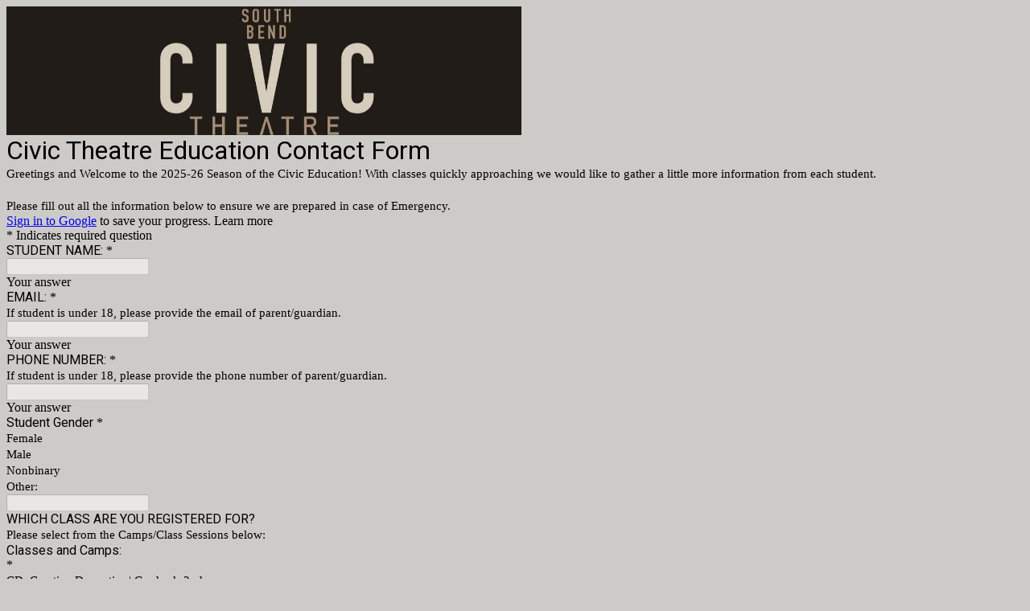

--- FILE ---
content_type: text/html; charset=utf-8
request_url: https://docs.google.com/forms/d/e/1FAIpQLSeCH986Y8FB6cxJZ53xr0-1neo-18TFA9AmyL9humLhjK36jg/viewform?usp=sf_link
body_size: 26540
content:
<!DOCTYPE html><html lang="en" class="HB1eCd-UMrnmb PHOcVb"><head><link rel="shortcut icon" sizes="16x16" href="https://ssl.gstatic.com/docs/spreadsheets/forms/favicon_qp2.png"><link href="https://fonts.googleapis.com/icon?family=Material+Icons+Extended" rel="stylesheet" nonce="SzPtyV3-NN7fNi97xkPV_Q"><title>Civic Theatre Education Contact Form</title><link rel="stylesheet" href="https://www.gstatic.com/_/freebird/_/ss/k=freebird.v.Yqvt9JtVWNU.L.W.O/am=AAgG/d=1/rs=AMjVe6j83ebu2TlU8I-zRtWZzesJi3FtNQ" data-id="_cl" nonce="SzPtyV3-NN7fNi97xkPV_Q"><link href="https://fonts.googleapis.com/css?family=Google+Sans_old:400,500|Roboto_old:300,400,400i,500,700&subset=latin,vietnamese,latin-ext,cyrillic,greek,cyrillic-ext,greek-ext" rel="stylesheet" nonce="SzPtyV3-NN7fNi97xkPV_Q"><script nonce="Qg3QCzHRjwKZiCAbGOiDyA">var DOCS_timing={}; DOCS_timing['pls']=new Date().getTime(); DOCS_timing['sl']=DOCS_timing['pls']; _docs_webfonts_json = {"fontMetadataMap":{"Roboto":{"documentFont":true,"fontFaces":[{"fontDrawSize":{"STypoAscender":1536,"STypoDescender":-512,"STypoLineGap":102,"ascender":1900,"cmapFormat2":false,"codepoint4e00":false,"descender":-500,"fsSelection":64,"lineGap":0,"ulCodePageRange1":536871327,"unitsPerEm":2048,"usWinAscent":1946,"usWinDescent":512},"fontFamily":"Roboto","menuFont":false,"sources":[{"format":"woff2","isLocal":false,"url":"//fonts.gstatic.com/s/roboto/v50/KFOMCnqEu92Fr1ME7kSn66aGLdTylUAMQXC89YmC2DPNWubEbGmWggvWlkwn.woff2"}],"style":"normal","subset":"ALL","subsetValue":"*","weight":100,"weightedFontFamily":"Roboto Thin"},{"fontDrawSize":{"STypoAscender":1536,"STypoDescender":-512,"STypoLineGap":102,"ascender":1900,"cmapFormat2":false,"codepoint4e00":false,"descender":-500,"fsSelection":64,"lineGap":0,"ulCodePageRange1":536871327,"unitsPerEm":2048,"usWinAscent":1946,"usWinDescent":512},"fontFamily":"Roboto","menuFont":false,"sources":[{"format":"woff2","isLocal":false,"url":"//fonts.gstatic.com/s/roboto/v50/KFOMCnqEu92Fr1ME7kSn66aGLdTylUAMQXC89YmC2DPNWuZEbWmWggvWlkwn.woff2"}],"style":"normal","subset":"ALL","subsetValue":"*","weight":200,"weightedFontFamily":"Roboto ExtraLight"},{"fontDrawSize":{"STypoAscender":1536,"STypoDescender":-512,"STypoLineGap":102,"ascender":1900,"cmapFormat2":false,"codepoint4e00":false,"descender":-500,"fsSelection":64,"lineGap":0,"ulCodePageRange1":536871327,"unitsPerEm":2048,"usWinAscent":1946,"usWinDescent":512},"fontFamily":"Roboto","menuFont":false,"sources":[{"format":"woff2","isLocal":false,"url":"//fonts.gstatic.com/s/roboto/v50/KFOMCnqEu92Fr1ME7kSn66aGLdTylUAMQXC89YmC2DPNWuaabWmWggvWlkwn.woff2"}],"style":"normal","subset":"ALL","subsetValue":"*","weight":300,"weightedFontFamily":"Roboto Light"},{"fontDrawSize":{"STypoAscender":1536,"STypoDescender":-512,"STypoLineGap":102,"ascender":1900,"cmapFormat2":false,"codepoint4e00":false,"descender":-500,"fsSelection":64,"lineGap":0,"ulCodePageRange1":536871327,"unitsPerEm":2048,"usWinAscent":1946,"usWinDescent":512},"fontFamily":"Roboto","menuFont":false,"sources":[{"format":"woff2","isLocal":false,"url":"//fonts.gstatic.com/s/roboto/v50/KFOMCnqEu92Fr1ME7kSn66aGLdTylUAMQXC89YmC2DPNWubEbWmWggvWlkwn.woff2"}],"style":"normal","subset":"ALL","subsetValue":"*","weight":400,"weightedFontFamily":"Roboto Regular"},{"fontDrawSize":{"STypoAscender":1536,"STypoDescender":-512,"STypoLineGap":102,"ascender":1900,"cmapFormat2":false,"codepoint4e00":false,"descender":-500,"fsSelection":64,"lineGap":0,"ulCodePageRange1":536871327,"unitsPerEm":2048,"usWinAscent":1946,"usWinDescent":512},"fontFamily":"Roboto","menuFont":false,"sources":[{"format":"woff2","isLocal":false,"url":"//fonts.gstatic.com/s/roboto/v50/KFOMCnqEu92Fr1ME7kSn66aGLdTylUAMQXC89YmC2DPNWub2bWmWggvWlkwn.woff2"}],"style":"normal","subset":"ALL","subsetValue":"*","weight":500,"weightedFontFamily":"Roboto Medium"},{"fontDrawSize":{"STypoAscender":1536,"STypoDescender":-512,"STypoLineGap":102,"ascender":1900,"cmapFormat2":false,"codepoint4e00":false,"descender":-500,"fsSelection":64,"lineGap":0,"ulCodePageRange1":536871327,"unitsPerEm":2048,"usWinAscent":1946,"usWinDescent":512},"fontFamily":"Roboto","menuFont":false,"sources":[{"format":"woff2","isLocal":false,"url":"//fonts.gstatic.com/s/roboto/v50/KFOMCnqEu92Fr1ME7kSn66aGLdTylUAMQXC89YmC2DPNWuYaammWggvWlkwn.woff2"}],"style":"normal","subset":"ALL","subsetValue":"*","weight":600,"weightedFontFamily":"Roboto SemiBold"},{"fontDrawSize":{"STypoAscender":1536,"STypoDescender":-512,"STypoLineGap":102,"ascender":1900,"cmapFormat2":false,"codepoint4e00":false,"descender":-500,"fsSelection":32,"lineGap":0,"ulCodePageRange1":536871327,"unitsPerEm":2048,"usWinAscent":1946,"usWinDescent":512},"fontFamily":"Roboto","menuFont":false,"sources":[{"format":"woff2","isLocal":false,"url":"//fonts.gstatic.com/s/roboto/v50/KFOMCnqEu92Fr1ME7kSn66aGLdTylUAMQXC89YmC2DPNWuYjammWggvWlkwn.woff2"}],"style":"normal","subset":"ALL","subsetValue":"*","weight":700,"weightedFontFamily":"Roboto Bold"},{"fontDrawSize":{"STypoAscender":1536,"STypoDescender":-512,"STypoLineGap":102,"ascender":1900,"cmapFormat2":false,"codepoint4e00":false,"descender":-500,"fsSelection":64,"lineGap":0,"ulCodePageRange1":536871327,"unitsPerEm":2048,"usWinAscent":1946,"usWinDescent":512},"fontFamily":"Roboto","menuFont":false,"sources":[{"format":"woff2","isLocal":false,"url":"//fonts.gstatic.com/s/roboto/v50/KFOMCnqEu92Fr1ME7kSn66aGLdTylUAMQXC89YmC2DPNWuZEammWggvWlkwn.woff2"}],"style":"normal","subset":"ALL","subsetValue":"*","weight":800,"weightedFontFamily":"Roboto ExtraBold"},{"fontDrawSize":{"STypoAscender":1536,"STypoDescender":-512,"STypoLineGap":102,"ascender":1900,"cmapFormat2":false,"codepoint4e00":false,"descender":-500,"fsSelection":64,"lineGap":0,"ulCodePageRange1":536871327,"unitsPerEm":2048,"usWinAscent":1946,"usWinDescent":512},"fontFamily":"Roboto","menuFont":false,"sources":[{"format":"woff2","isLocal":false,"url":"//fonts.gstatic.com/s/roboto/v50/KFOMCnqEu92Fr1ME7kSn66aGLdTylUAMQXC89YmC2DPNWuZtammWggvWlkwn.woff2"}],"style":"normal","subset":"ALL","subsetValue":"*","weight":900,"weightedFontFamily":"Roboto Black"},{"fontDrawSize":{"STypoAscender":1536,"STypoDescender":-512,"STypoLineGap":102,"ascender":1900,"cmapFormat2":false,"codepoint4e00":false,"descender":-500,"fsSelection":1,"lineGap":0,"ulCodePageRange1":536871327,"unitsPerEm":2048,"usWinAscent":1946,"usWinDescent":512},"fontFamily":"Roboto","menuFont":false,"sources":[{"format":"woff2","isLocal":false,"url":"//fonts.gstatic.com/s/roboto/v50/KFOKCnqEu92Fr1Mu53ZEC9_Vu3r1gIhOszmOClHrs6ljXfMMLoHRiAr0klQmz24.woff2"}],"style":"italic","subset":"ALL","subsetValue":"*","weight":100,"weightedFontFamily":"Roboto Thin"},{"fontDrawSize":{"STypoAscender":1536,"STypoDescender":-512,"STypoLineGap":102,"ascender":1900,"cmapFormat2":false,"codepoint4e00":false,"descender":-500,"fsSelection":1,"lineGap":0,"ulCodePageRange1":536871327,"unitsPerEm":2048,"usWinAscent":1946,"usWinDescent":512},"fontFamily":"Roboto","menuFont":false,"sources":[{"format":"woff2","isLocal":false,"url":"//fonts.gstatic.com/s/roboto/v50/KFOKCnqEu92Fr1Mu53ZEC9_Vu3r1gIhOszmOClHrs6ljXfMMLgHQiAr0klQmz24.woff2"}],"style":"italic","subset":"ALL","subsetValue":"*","weight":200,"weightedFontFamily":"Roboto ExtraLight"},{"fontDrawSize":{"STypoAscender":1536,"STypoDescender":-512,"STypoLineGap":102,"ascender":1900,"cmapFormat2":false,"codepoint4e00":false,"descender":-500,"fsSelection":1,"lineGap":0,"ulCodePageRange1":536871327,"unitsPerEm":2048,"usWinAscent":1946,"usWinDescent":512},"fontFamily":"Roboto","menuFont":false,"sources":[{"format":"woff2","isLocal":false,"url":"//fonts.gstatic.com/s/roboto/v50/KFOKCnqEu92Fr1Mu53ZEC9_Vu3r1gIhOszmOClHrs6ljXfMMLt_QiAr0klQmz24.woff2"}],"style":"italic","subset":"ALL","subsetValue":"*","weight":300,"weightedFontFamily":"Roboto Light"},{"fontDrawSize":{"STypoAscender":1536,"STypoDescender":-512,"STypoLineGap":102,"ascender":1900,"cmapFormat2":false,"codepoint4e00":false,"descender":-500,"fsSelection":1,"lineGap":0,"ulCodePageRange1":536871327,"unitsPerEm":2048,"usWinAscent":1946,"usWinDescent":512},"fontFamily":"Roboto","menuFont":false,"sources":[{"format":"woff2","isLocal":false,"url":"//fonts.gstatic.com/s/roboto/v50/KFOKCnqEu92Fr1Mu53ZEC9_Vu3r1gIhOszmOClHrs6ljXfMMLoHQiAr0klQmz24.woff2"}],"style":"italic","subset":"ALL","subsetValue":"*","weight":400,"weightedFontFamily":"Roboto Regular"},{"fontDrawSize":{"STypoAscender":1536,"STypoDescender":-512,"STypoLineGap":102,"ascender":1900,"cmapFormat2":false,"codepoint4e00":false,"descender":-500,"fsSelection":1,"lineGap":0,"ulCodePageRange1":536871327,"unitsPerEm":2048,"usWinAscent":1946,"usWinDescent":512},"fontFamily":"Roboto","menuFont":false,"sources":[{"format":"woff2","isLocal":false,"url":"//fonts.gstatic.com/s/roboto/v50/KFOKCnqEu92Fr1Mu53ZEC9_Vu3r1gIhOszmOClHrs6ljXfMMLrPQiAr0klQmz24.woff2"}],"style":"italic","subset":"ALL","subsetValue":"*","weight":500,"weightedFontFamily":"Roboto Medium"},{"fontDrawSize":{"STypoAscender":1536,"STypoDescender":-512,"STypoLineGap":102,"ascender":1900,"cmapFormat2":false,"codepoint4e00":false,"descender":-500,"fsSelection":1,"lineGap":0,"ulCodePageRange1":536871327,"unitsPerEm":2048,"usWinAscent":1946,"usWinDescent":512},"fontFamily":"Roboto","menuFont":false,"sources":[{"format":"woff2","isLocal":false,"url":"//fonts.gstatic.com/s/roboto/v50/KFOKCnqEu92Fr1Mu53ZEC9_Vu3r1gIhOszmOClHrs6ljXfMMLl_XiAr0klQmz24.woff2"}],"style":"italic","subset":"ALL","subsetValue":"*","weight":600,"weightedFontFamily":"Roboto SemiBold"},{"fontDrawSize":{"STypoAscender":1536,"STypoDescender":-512,"STypoLineGap":102,"ascender":1900,"cmapFormat2":false,"codepoint4e00":false,"descender":-500,"fsSelection":33,"lineGap":0,"ulCodePageRange1":536871327,"unitsPerEm":2048,"usWinAscent":1946,"usWinDescent":512},"fontFamily":"Roboto","menuFont":false,"sources":[{"format":"woff2","isLocal":false,"url":"//fonts.gstatic.com/s/roboto/v50/KFOKCnqEu92Fr1Mu53ZEC9_Vu3r1gIhOszmOClHrs6ljXfMMLmbXiAr0klQmz24.woff2"}],"style":"italic","subset":"ALL","subsetValue":"*","weight":700,"weightedFontFamily":"Roboto Bold"},{"fontDrawSize":{"STypoAscender":1536,"STypoDescender":-512,"STypoLineGap":102,"ascender":1900,"cmapFormat2":false,"codepoint4e00":false,"descender":-500,"fsSelection":1,"lineGap":0,"ulCodePageRange1":536871327,"unitsPerEm":2048,"usWinAscent":1946,"usWinDescent":512},"fontFamily":"Roboto","menuFont":false,"sources":[{"format":"woff2","isLocal":false,"url":"//fonts.gstatic.com/s/roboto/v50/KFOKCnqEu92Fr1Mu53ZEC9_Vu3r1gIhOszmOClHrs6ljXfMMLgHXiAr0klQmz24.woff2"}],"style":"italic","subset":"ALL","subsetValue":"*","weight":800,"weightedFontFamily":"Roboto ExtraBold"},{"fontDrawSize":{"STypoAscender":1536,"STypoDescender":-512,"STypoLineGap":102,"ascender":1900,"cmapFormat2":false,"codepoint4e00":false,"descender":-500,"fsSelection":1,"lineGap":0,"ulCodePageRange1":536871327,"unitsPerEm":2048,"usWinAscent":1946,"usWinDescent":512},"fontFamily":"Roboto","menuFont":false,"sources":[{"format":"woff2","isLocal":false,"url":"//fonts.gstatic.com/s/roboto/v50/KFOKCnqEu92Fr1Mu53ZEC9_Vu3r1gIhOszmOClHrs6ljXfMMLijXiAr0klQmz24.woff2"}],"style":"italic","subset":"ALL","subsetValue":"*","weight":900,"weightedFontFamily":"Roboto Black"},{"fontDrawSize":{"STypoAscender":1536,"STypoDescender":-512,"STypoLineGap":102,"ascender":1900,"cmapFormat2":false,"codepoint4e00":false,"descender":-500,"fsSelection":64,"lineGap":0,"ulCodePageRange1":536871327,"unitsPerEm":2048,"usWinAscent":1946,"usWinDescent":512},"fontFamily":"Roboto--Menu","menuFont":true,"sources":[{"format":"woff2","isLocal":false,"url":"//fonts.gstatic.com/s/roboto/v50/KFOMCnqEu92Fr1ME7kSn66aGLdTylUAMQXC89YmC2DPNWubEbVmSiAr0klQmz24.woff2"}],"style":"normal","subset":"MENU","subsetValue":"menu","weight":400,"weightedFontFamily":"Roboto"}],"genericFallback":"sans-serif","hasInkedWhitespace":false,"restrictedDomainFont":false,"userDomainFont":false,"version":"v50"}},"unrecognizedFontFamilies":[],"weightedFontFamilyMap":{"Roboto ExtraLight":"Roboto","Roboto ExtraBold":"Roboto","Roboto Thin":"Roboto","Roboto Black":"Roboto","Roboto Medium":"Roboto","Roboto Regular":"Roboto","Roboto SemiBold":"Roboto","Roboto Light":"Roboto","Roboto Bold":"Roboto"}}</script><script nonce="Qg3QCzHRjwKZiCAbGOiDyA">_docs_webfonts_fontFaces = null; _docs_webfonts_iframe_fontFaces = null;(function() {_docs_webfonts_createFontFaces = function(doc) {if (doc && doc.fonts) {var win = window; var fontFaceObject = {}; var docs_fontFaces_data = {"Roboto-400-normal":{"fontFamily":"docs-Roboto","sourceString":"url(filesystem:https://docs.google.com/persistent/docs/fonts/KFOMCnqEu92Fr1ME7kSn66aGLdTylUAMQXC89YmC2DPNWubEbWmWggvWlkwn.woff2), url(//fonts.gstatic.com/s/roboto/v50/KFOMCnqEu92Fr1ME7kSn66aGLdTylUAMQXC89YmC2DPNWubEbWmWggvWlkwn.woff2)","weight":"400","style":"normal","subset":"*"},"Roboto-700-normal":{"fontFamily":"docs-Roboto","sourceString":"url(filesystem:https://docs.google.com/persistent/docs/fonts/KFOMCnqEu92Fr1ME7kSn66aGLdTylUAMQXC89YmC2DPNWuYjammWggvWlkwn.woff2), url(//fonts.gstatic.com/s/roboto/v50/KFOMCnqEu92Fr1ME7kSn66aGLdTylUAMQXC89YmC2DPNWuYjammWggvWlkwn.woff2)","weight":"700","style":"normal","subset":"*"},"Roboto-400-italic":{"fontFamily":"docs-Roboto","sourceString":"url(filesystem:https://docs.google.com/persistent/docs/fonts/KFOKCnqEu92Fr1Mu53ZEC9_Vu3r1gIhOszmOClHrs6ljXfMMLoHQiAr0klQmz24.woff2), url(//fonts.gstatic.com/s/roboto/v50/KFOKCnqEu92Fr1Mu53ZEC9_Vu3r1gIhOszmOClHrs6ljXfMMLoHQiAr0klQmz24.woff2)","weight":"400","style":"italic","subset":"*"},"Roboto-700-italic":{"fontFamily":"docs-Roboto","sourceString":"url(filesystem:https://docs.google.com/persistent/docs/fonts/KFOKCnqEu92Fr1Mu53ZEC9_Vu3r1gIhOszmOClHrs6ljXfMMLmbXiAr0klQmz24.woff2), url(//fonts.gstatic.com/s/roboto/v50/KFOKCnqEu92Fr1Mu53ZEC9_Vu3r1gIhOszmOClHrs6ljXfMMLmbXiAr0klQmz24.woff2)","weight":"700","style":"italic","subset":"*"}}; for (var identifierString in docs_fontFaces_data) {var fontFace = new win.FontFace( docs_fontFaces_data[identifierString]['fontFamily'], docs_fontFaces_data[identifierString]['sourceString'],{'style': docs_fontFaces_data[identifierString]['style'], 'weight': docs_fontFaces_data[identifierString]['weight']}); fontFace.load().then(function(loadedFontFace) {doc.fonts.add(loadedFontFace);}); fontFaceObject[identifierString] = fontFace;}return fontFaceObject;}return null;}; _docs_webfonts_fontFaces = _docs_webfonts_createFontFaces(document);})();DOCS_timing['wpid']=new Date().getTime();</script><link href="https://fonts.googleapis.com/css?family=Product+Sans&subset=latin,vietnamese,latin-ext,cyrillic,greek,cyrillic-ext,greek-ext" rel="stylesheet" type="text/css" nonce="SzPtyV3-NN7fNi97xkPV_Q"><meta name="viewport" content="width=device-width, initial-scale=1"><meta name="referrer" content="strict-origin-when-cross-origin"><script data-id="_gd" nonce="Qg3QCzHRjwKZiCAbGOiDyA">window.WIZ_global_data = {"K1cgmc":"%.@.[null,null,null,[1,1,[1768550218,112212000],4],null,27]]","SpaT4e":"editors","TSDtV":"%.@.[[null,[[45681910,null,false,null,null,null,\"OKXfNb\"],[45723113,null,true,null,null,null,\"Mv7Xhb\"],[45662509,null,false,null,null,null,\"fLCtnf\"],[45734741,null,true,null,null,null,\"gWu1Ue\"],[45713329,null,true,null,null,null,\"TzH3fe\"],[45657263,null,false,null,null,null,\"ByEExb\"],[45752852,null,false,null,null,null,\"Pdqiud\"],[45752686,null,false,null,null,null,\"mi0YMb\"],[45729830,null,false,null,null,null,\"DCV6If\"],[45744490,null,false,null,null,null,\"luHWB\"],[45712870,null,false,null,null,null,\"J04FPb\"],[45674978,null,false,null,null,null,\"x4QBkb\"],[45658679,null,true,null,null,null,\"qdTkee\"],[45720792,null,false,null,null,null,\"NFUw0c\"],[45727616,null,false,null,null,null,\"qNQRAf\"],[45644642,null,null,null,\"X-WS exp!\",null,\"rsrxGc\"],[45748088,null,false,null,null,null,\"KLuwTc\"],[45744236,null,false,null,null,null,\"Rnque\"],[45725154,null,false,null,null,null,\"WbzTGf\"],[45696305,null,false,null,null,null,\"Uujhbc\"],[45718464,null,true,null,null,null,\"MmyjKe\"],[45679175,null,false,null,null,null,\"OETeme\"],[45747909,null,false,null,null,null,\"uTkAWb\"],[45730266,null,true,null,null,null,\"VughG\"],[45641838,null,false,null,null,null,\"fLPxhf\"],[45677009,null,false,null,null,null,\"JkUdKe\"],[45678187,null,false,null,null,null,\"OrvCpd\"],[45750741,null,false,null,null,null,\"CUcuI\"],[45672203,null,true,null,null,null,\"jDBBvd\"],[45643359,null,false,null,null,null,\"GcxuKe\"],[45723104,null,false,null,null,null,\"EkiEee\"],[45747769,null,false,null,null,null,\"pkwVub\"],[45672066,null,true,null,null,null,\"E1A5lb\"],[45742776,null,false,null,null,null,\"wyKum\"],[45737532,null,false,null,null,null,\"JmYEv\"],[45751947,null,false,null,null,null,\"sT6Vl\"],[45751442,null,false,null,null,null,\"f4YkJ\"],[45686662,null,true,null,null,null,\"go03Eb\"],[45670693,null,false,null,null,null,\"V7Wemb\"],[45730498,null,false,null,null,null,\"ZycXJf\"],[45717711,null,false,null,null,null,\"lhxHkd\"],[45724955,null,false,null,null,null,\"Lhvui\"],[45660690,null,false,null,null,null,\"ovKHsb\"],[45712967,null,false,null,null,null,\"rZW8ld\"],[45673686,null,false,null,null,null,\"TVdkuc\"],[45677461,null,null,null,null,null,\"qb66hd\",[\"[]\"]],[45673687,null,false,null,null,null,\"OQKgkd\"],[45681145,null,true,null,null,null,\"hV6kcd\"],[45743516,null,false,null,null,null,\"C3mEk\"],[45678265,null,false,null,null,null,\"P7qpdc\"],[45746380,null,false,null,null,null,\"fkqxGb\"],[45725105,null,false,null,null,null,\"VQN2ac\"],[45672211,null,false,null,null,null,\"Wgtd8c\"],[45725110,null,false,null,null,null,\"ElheSd\"],[45728785,null,false,null,null,null,\"UPAJB\"],[45729447,null,false,null,null,null,\"hjIR6e\"],[45660287,null,false,null,null,null,\"nIuPDe\"],[45686664,null,true,null,null,null,\"P0fSX\"],[45692064,null,false,null,null,null,\"wZ64Sb\"],[45711477,null,false,null,null,null,\"Rnlerd\"],[45686665,null,true,null,null,null,\"xGJelc\"],[45668197,null,true,null,null,null,\"pReYPb\"],[45723911,null,false,null,null,null,\"e77Z7d\"],[45676996,null,false,null,null,null,\"KFVYtf\"],[45706188,null,false,null,null,null,\"OF1zrd\"],[45742777,null,false,null,null,null,\"PPsZu\"],[45714946,null,true,null,null,null,\"ZYrane\"],[45672205,null,true,null,null,null,\"E7dKkc\"],[45678908,null,false,null,null,null,\"V6Qvvf\"],[45751437,null,false,null,null,null,\"HgnE6e\"],[45699204,null,false,null,null,null,\"XWRwod\"],[45752655,null,false,null,null,null,\"NsOFEe\"],[45700150,null,false,null,null,null,\"RLRykc\"],[45678679,null,false,null,null,null,\"HbebVe\"],[45726544,null,true,null,null,null,\"hWjH1c\"],[45736179,null,false,null,null,null,\"LIe8ub\"],[45727546,null,false,null,null,null,\"wT569b\"],[45729690,null,false,null,null,null,\"AQMuhd\"],[45644640,42,null,null,null,null,\"xbuGR\"],[45673227,null,false,null,null,null,\"bRuCz\"],[45687747,null,true,null,null,null,\"n1Nom\"],[45747553,null,false,null,null,null,\"NIUGN\"],[45715074,null,false,null,null,null,\"xxxPgb\"],[45708977,null,false,null,null,null,\"AxurIf\"],[45700770,null,false,null,null,null,\"Mk7a4d\"],[45681147,null,false,null,null,null,\"pgDArb\"],[45734892,null,true,null,null,null,\"oe7xAe\"],[45735097,null,false,null,null,null,\"ZYDWGf\"],[45677445,null,false,null,null,null,\"rPYk8\"],[45658949,null,false,null,null,null,\"NfShlf\"],[45742079,null,false,null,null,null,\"awHj9\"],[45676754,null,false,null,null,null,\"YwbU8\"],[45740615,null,true,null,null,null,\"Vd9XHb\"],[45748403,null,false,null,null,null,\"XYCTRc\"],[45726852,null,false,null,null,null,\"qgjRgd\"],[45699702,null,false,null,null,null,\"Xo3sI\"],[45700504,null,false,null,null,null,\"u6ksOd\"],[45672085,null,true,null,null,null,\"FJbUAf\"],[45742759,null,false,null,null,null,\"hc5Fic\"],[45648275,null,false,null,null,null,\"X5yyz\"],[45737769,null,false,null,null,null,\"C4gACf\"],[45684108,null,false,null,null,null,\"IHwhDb\"],[45674285,null,false,null,null,null,\"zRoGXc\"],[45749214,null,null,null,\"\",null,\"HkDBBd\"],[45746176,null,false,null,null,null,\"atfOHe\"],[45729467,null,false,null,null,null,\"kKLGLb\"],[45736482,null,false,null,null,null,\"DAnsv\"],[45684730,null,false,null,null,null,\"aW7Ggd\"],[45677444,null,false,null,null,null,\"WYEV9b\"],[45747879,null,false,null,null,null,\"kZsK5\"],[45661802,null,false,null,null,null,\"I09lfd\"],[45746685,null,false,null,null,null,\"Q3KBSd\"],[45737207,null,false,null,null,null,\"Kw5UUd\"],[45639541,null,false,null,null,null,\"LHinid\"],[45736727,null,false,null,null,null,\"JJHfwf\"],[45724259,null,false,null,null,null,\"Sjqsdf\"],[45748452,null,false,null,null,null,\"oAMlce\"],[45672206,null,false,null,null,null,\"qxTK9b\"],[45748983,null,false,null,null,null,\"s0d1Kd\"],[45709238,null,true,null,null,null,\"jQTN0e\"],[45729422,null,false,null,null,null,\"OOSdib\"],[45719766,null,false,null,null,null,\"A3eSQd\"],[45723416,null,true,null,null,null,\"DgQqmc\"],[45681027,null,false,null,null,null,\"rqh9Yb\"],[45696085,null,false,null,null,null,\"g3Gc7d\"],[45731897,null,false,null,null,null,\"NK5elf\"],[45745030,null,false,null,null,null,\"HKORbd\"],[45654291,null,false,null,null,null,\"rhP5uf\"],[45653421,null,false,null,null,null,\"K2C7od\"],[45737396,null,false,null,null,null,\"KJRJ6d\"],[45746766,null,false,null,null,null,\"a6khDf\"],[45644639,null,true,null,null,null,\"GoJCRc\"],[45657471,null,null,null,null,null,\"kMR5pc\",[\"[]\"]],[45672202,null,false,null,null,null,\"CyvTSb\"],[45726382,null,false,null,null,null,\"QUY3\"],[45686667,null,true,null,null,null,\"ek81nf\"],[45744918,null,false,null,null,null,\"f9HMbb\"],[45658731,null,false,null,null,null,\"zMe6ub\"],[45621619,null,false,null,null,null,\"PfkIr\"],[45658716,null,false,null,null,null,\"Fa3cob\"],[45685754,null,true,null,null,null,\"OyPt5\"],[45661086,null,false,null,null,null,\"wfVdS\"],[45742887,null,false,null,null,null,\"bzXlub\"],[45666088,null,false,null,null,null,\"MgfT5\"],[45735186,null,false,null,null,null,\"SIvvz\"],[45749708,null,false,null,null,null,\"ktRboc\"],[45672213,null,true,null,null,null,\"BfWTle\"],[45729970,null,false,null,null,null,\"V517pe\"],[45658644,null,false,null,null,null,\"ZdwoD\"],[45696263,null,null,null,null,null,\"W12Bse\",[\"[]\"]],[45653615,null,null,null,null,null,\"lwF00d\",[\"[]\"]],[45747953,null,false,null,null,null,\"teCRCb\"],[45658291,null,true,null,null,null,\"OSuRGd\"],[45735651,null,false,null,null,null,\"QEOLhc\"],[45730506,null,false,null,null,null,\"qhuWUc\"],[45743085,null,false,null,null,null,\"Ph5VH\"],[45681790,null,false,null,null,null,\"uPCxtc\"],[45647060,null,false,null,null,null,\"uYjPWb\"],[45720439,null,false,null,null,null,\"UFhFZb\"],[45736698,null,false,null,null,null,\"nhgo9c\"],[45686666,null,true,null,null,null,\"dZ9mjb\"],[45690176,null,false,null,null,null,\"qF6xVc\"],[45644641,null,null,3.14159,null,null,\"FX1FL\"],[45686663,null,true,null,null,null,\"KGh4Cc\"],[45747887,null,false,null,null,null,\"BvfvHb\"],[45694562,null,false,null,null,null,\"D50qNc\"],[45697234,null,false,null,null,null,\"cUoIXb\"],[45708298,null,false,null,null,null,\"T4IN0c\"],[45748868,null,false,null,null,null,\"HraNse\"],[45654169,null,false,null,null,null,\"HCu2yf\"],[45718842,null,false,null,null,null,\"Ywwwdb\"],[45696619,null,false,null,null,null,\"U7gqEe\"]],\"CAMSdR1005T2NwOSpQ0DtAQDzC4D49MG2NEMA6+KBQN6A1EDKfkGA2QD840FA+1AA5oGA/kGA+TCFgPQYgOE2Eyj5gUD+/wVA+inDQL5wAQD8J4LA58Qu9DoAwP4kwAAlvYEn4MFA+7iDAO0uggDi0YD1JIO6NUAAw\\u003d\\u003d\"]]]","eNnkwf":"1768775712","nQyAE":{},"pzJKf":1,"qymVe":"a5SMMjO4W-NZ49maSyU2djLkRh4","w2btAe":"%.@.null,null,\"\",true,null,null,true,false]"};</script><style id="WTVccd" nonce="SzPtyV3-NN7fNi97xkPV_Q">.Iq2xPb .kaAt2 .KKHx9e {background-color: #3C4043;}.Iq2xPb .kaAt2.KKjvXb .KKHx9e {background-color: rgb(88, 82, 70);}.Iq2xPb .kaAt2.RDPZE .KKHx9e {background-color: #70757a;}.wGQFbe.N2RpBe:not(.RDPZE), .wGQFbe.B6Vhqe:not(.RDPZE) {border-color: rgb(88, 82, 70);}.wGQFbe.i9xfbb > .MbhUzd, .wGQFbe.u3bW4e > .MbhUzd {background-color: rgba(88, 82, 70, 0.15);}.wGQFbe.wGQFbe:hover > .MbhUzd {background-color: rgba(88, 82, 70, 0.04);}.wGQFbe.wGQFbe:focus > .MbhUzd {background-color: rgba(88, 82, 70, 0.15);}.BJHAP.N2RpBe.RDPZE, .BJHAP.B6Vhqe.RDPZE {border-color: rgb(88, 82, 70);}.BJHAP.RDPZE:not(.N2RpBe):not(.B6Vhqe) {border-color: #9AA0A6;}.da8bmd .BJHAP.N2RpBe.RDPZE, .da8bmd .BJHAP.B6Vhqe.RDPZE, .wMUAvd .BJHAP.RDPZE {border-color: #5F6368;}.aomaEc.N2RpBe:not(.RDPZE) .Id5V1, .aomaEc .nQOrEb {border-color: rgb(88, 82, 70);}.aomaEc .N2RpBe:not(.RDPZE) .Id5V1 {border-color: rgb(88, 82, 70);}.aomaEc.i9xfbb > .MbhUzd, .aomaEc.u3bW4e > .MbhUzd {background-color: rgba(88, 82, 70, 0.15);}.aomaEc :not(.RDPZE):hover > .MbhUzd {background-color: rgba(88, 82, 70, 0.04);}.aomaEc :not(.RDPZE):focus > .MbhUzd {background-color: rgba(88, 82, 70, 0.15);}.ECvBRb .N2RpBe.RDPZE .Id5V1, .ECvBRb .N2RpBe.RDPZE .nQOrEb {border-color: rgb(88, 82, 70);}.ECvBRb .RDPZE:not(.N2RpBe) .Id5V1 {border-color: #9AA0A6;}.da8bmd .ECvBRb .N2RpBe.RDPZE .Id5V1, .da8bmd .ECvBRb .N2RpBe.RDPZE .nQOrEb, .wMUAvd .ECvBRb .RDPZE .Id5V1 {border-color: #5F6368;}.aYSFK > :first-child {border-left: transparent solid 5px;}.aYSFK.N2RpBe {background-color: rgb(205, 203, 200);}.aYSFK.N2RpBe > :first-child {border-left-color: rgb(88, 82, 70);}.mhLiyf.KKjvXb.RDPZE {color: #5F6368;}.TFBnVe .MbhUzd {background-image: radial-gradient( circle farthest-side,rgba(88, 82, 70, 0.15),rgba(88, 82, 70, 0.15) 80%,rgba(88, 82, 70, 0) 100% );}.TFBnVe {color: rgb(88, 82, 70);}.TFBnVe.RDPZE {color: rgba(88, 82, 70, 0.5);}.TFBnVe.u3bW4e .CeoRYc {background-color: rgba(88, 82, 70, 0.15);}.RvMhje .MbhUzd {background-image: radial-gradient( circle farthest-side,rgba(255, 255, 255, .3),rgba(255, 255, 255, .3) 80%,rgba(255, 255, 255, 0) 100% );}.RvMhje {background-color: rgb(88, 82, 70); color: rgba(255, 255, 255, 1);}.RvMhje.RDPZE {color: rgba(255, 255, 255, 1); opacity: .54;}.RvMhje a .snByac {color: rgba(255, 255, 255, 1);}.RvMhje.u3bW4e .CeoRYc {background-color: rgba(255, 255, 255, .3);}.QvWxOd {background-color: rgb(88, 82, 70);}.QvWxOd .TpQm9d, .QvWxOd .TpQm9d:hover, .QvWxOd .TpQm9d:link, .QvWxOd .TpQm9d:visited {background-color: rgb(88, 82, 70);}.QvWxOd:hover {box-shadow: 0px 2px 1px -1px rgba(88, 82, 70, 0.2), 0px 1px 1px 0px rgba(88, 82, 70, 0.14), 0px 1px 3px 0px rgba(88, 82, 70, 0.12);}.QvWxOd.RDPZE:hover {box-shadow: none;}.QvWxOd.qs41qe.qs41qe {box-shadow: 0px 3px 5px -1px rgba(88, 82, 70, 0.2), 0px 6px 10px 0px rgba(88, 82, 70, 0.14), 0px 1px 18px 0px rgba(88, 82, 70, 0.12);}.ctEux {color: rgb(88, 82, 70);}.ctEux .CeoRYc {background-color: rgb(88, 82, 70);}.ctEux .MbhUzd {background-image: radial-gradient( circle farthest-side,rgba(88, 82, 70, 0.15),rgba(88, 82, 70, 0.15) 80%,rgba(88, 82, 70, 0) 100% );}.pRZhW {color: rgb(80, 87, 94);}.XTgocd {border-color: rgb(80, 87, 94);}.p6JeP .kaAt2 {color: rgb(80, 87, 94);}.p6JeP .kaAt2.KKjvXb {background-color: rgba(88, 82, 70, 0.15); color: rgb(88, 82, 70);}.p6JeP .kaAt2.KKjvXb.RDPZE {background-color: rgba(189, 189, 189, .38);; color: #9AA0A6;}.p6JeP .k6JGBb {fill: rgb(80, 87, 94);}.p6JeP .KKjvXb .k6JGBb {fill: rgb(88, 82, 70);}.p6JeP .RDPZE .k6JGBb, .p6JeP .KKjvXb.RDPZE.k6JGBb {fill: #9AA0A6;}.mfr8Qd .SKMfG {fill: rgb(88, 82, 70);}.Iq2xPb .s7bIcf {background-color: rgb(88, 82, 70);}@media screen and (forced-colors: active) {.Iq2xPb .s7bIcf {outline: 1px solid Highlight;}}.Iq2xPb .kaAt2 {color: #3C4043;}.Iq2xPb .kaAt2.KKjvXb  {color: rgb(88, 82, 70);}.Iq2xPb .kaAt2.RDPZE  {color: #70757a; cursor: default;}.Iq2xPb .RDPZE + .s7bIcf {background-color: #70757a;}.Iq2xPb .MbhUzd {background-image: radial-gradient( circle farthest-side,rgba(88, 82, 70, 0.15),rgba(88, 82, 70, 0.15) 80%,rgba(88, 82, 70, 0) 100% );}.Iq2xPb .PXrNBb {fill: #5F6368;}.Iq2xPb .KKjvXb .PXrNBb {fill: rgb(88, 82, 70);}.Iq2xPb RDPZE .PXrNBb, .Iq2xPb .KKjvXb.RDPZE.PXrNBb {fill: #9AA0A6;}.LKH0ge .cXrdqd {background-color: rgb(88, 82, 70);}.Yp9mw:focus-within {border-bottom-color: rgb(88, 82, 70);}.LKH0ge .Is7Fhb {color: rgb(88, 82, 70);}.LKH0ge.u3bW4e .snByac {color: rgb(88, 82, 70);}.LKH0ge.IYewr .oJeWuf.mIZh1c, .LKH0ge.IYewr .oJeWuf.cXrdqd {background-color: rgb(222, 220, 218);}.whsOnd:not([disabled]):focus ~ .AxOyFc.snByac, .u3bW4e > .oJeWuf >.fqp6hd.snByac, .u3bW4e.dm7YTc > .oJeWuf >.fqp6hd.snByac {color: rgb(88, 82, 70);}.HNgK9.RDPZE .zHQkBf[disabled] {color: rgba(0, 0, 0, .87);}.FlwNw.u3bW4e .oJeWuf:before {border-color: rgb(88, 82, 70);}.FlwNw .zHQkBf:not([disabled]):focus ~ .snByac {color: rgb(88, 82, 70);}.yqQS1 .cXrdqd {background-color: rgb(88, 82, 70);}.yqQS1 .Is7Fhb {color: rgb(88, 82, 70);}.yqQS1.IYewr .oJeWuf.mIZh1c, .yqQS1.IYewr .oJeWuf.cXrdqd {background-color: rgb(222, 220, 218);}.toT2u.RDPZE .zHQkBf[disabled] {color: rgba(0, 0, 0, .87);}.Y4klN.N2RpBe .espmsb {border-color: rgb(66, 133, 244); color: rgb(255, 255, 255);}.Y4klN.N2RpBe > .MLPG7 {border-color: rgb(198, 218, 252);}.Y4klN.i9xfbb > .MbhUzd, .Y4klN.u3bW4e > .MbhUzd {background-color: rgba(66, 133, 244, 0.15);}.bvhls {border-color: rgb(66, 133, 244);}.bvhls.N2RpBe {background-color: rgb(66, 133, 244); color: rgb(255, 255, 255);}.TCbR9b {display: none;}.IszBRc-Guievd-HLvlvd .TCbR9b {display: block;}.IszBRc-Guievd-HLvlvd .doKKyd {display: none;}.KHCwJ {background-image: url(https://lh7-rt.googleusercontent.com/formsz/[base64]w1186?key=RYV_6kJccUPRrSdq2ajdcg);background-size: cover; background-position: center;}.KHCwJ.M0FGwd {max-height: 25.042158516020237vw; max-width: 100vw; height: 192.82462057335582px; width: 770px;}.KHCwJ.ErmvL {max-height: 22.537942664418214vw; max-width: 90vw; height: 160.26981450252953px; width: 640px;}.naGohb {background-image: url(https://lh7-rt.googleusercontent.com/formsz/[base64]w1186?key=RYV_6kJccUPRrSdq2ajdcg);background-size: cover; background-position: center;color: rgba(255, 255, 255, 1);}.b4wEpf {background-color: rgb(88, 82, 70);}.barETd .X1clqd, .barETd .qRUolc, .barETd .pPQgvf {color: #202124; fill: #5F6368;}.IszBRc-Guievd-JaPV2b .barETd {border: 2px solid white;}.IszBRc-Guievd-HLvlvd .barETd {border: 2px solid black;}.IOncP .HvOprf {color: rgb(88, 82, 70);}.IOncP .HvOprf .CeoRYc {background-color: rgb(88, 82, 70);}.IOncP .HvOprf .MbhUzd {background-image: radial-gradient( circle farthest-side,rgba(88, 82, 70, 0.15),rgba(88, 82, 70, 0.15) 80%,rgba(88, 82, 70, 0) 100% );}.IOncP .HvOprf:hover {border-color: rgb(222, 220, 218);}.IOncP .HvOprf.RDPZE {color: rgba(88, 82, 70, 0.5);}.IOncP .HvOprf.RDPZE:hover {box-shadow: none;}.IOncP .HvOprf.qs41qe.qs41qe {box-shadow: 0px 2px 1px -1px rgba(88, 82, 70, 0.2), 0px 1px 1px 0px rgba(88, 82, 70, 0.14), 0px 1px 3px 0px rgba(88, 82, 70, 0.12);}.Pi3FHb {outline-style: solid; outline-color: rgb(88, 82, 70);}.da8bmd .RDPZE .Pi3FHb {outline-color: rgba(0, 0, 0, .54);}.LygNqb.RDPZE .snByac {color: #70757a;}.LygNqb.RDPZE.N2RpBe .snByac, .LygNqb.RDPZE.B6Vhqe .snByac {color: #202124;}.wMUAvd .LygNqb.RDPZE .snByac, .wMUAvd .LygNqb.RDPZE.N2RpBe .snByac, .wMUAvd .LygNqb.RDPZE.B6Vhqe .snByac {color: black;}.LygNqb.RDPZE .PgfOZ svg {fill: rgba(0, 0, 0, .54);}.LygNqb.RDPZE.N2RpBe .PgfOZ, .LygNqb.RDPZE.B6Vhqe .PgfOZ svg {fill: rgba(0, 0, 0, .87);}.mqhyCf {color: rgb(88, 82, 70);}.AQRMP {color: rgb(88, 82, 70);}.RVEQke {background-color: rgb(88, 82, 70); color: rgba(255, 255, 255, 1);}.D8bnZd {background-color: rgb(205, 203, 200);}.xEUmYd {background-color: rgba(88, 82, 70, 0.05);}.cz0Zle {background-color: rgb(151, 144, 131);}.ENxQTe:hover {background-color: rgba(88, 82, 70, 0.1);}.YiC7Id {fill: rgb(88, 82, 70); stroke: rgb(88, 82, 70);}.PgdKqf {fill: rgb(88, 82, 70);}.LAANW {border-color: rgb(88, 82, 70);}.DGR5Ac {fill: rgba(255, 255, 255, 1)}.graCKc {background-color: rgb(80, 87, 94);}.G4EHhc, .G4EHhc .Wic03c .tL9Q4c, .G4EHhc .I9OJHe .KRoqRc, .G4EHhc .PyrB4, .G4EHhc .snByac {font-family: 'docs-Roboto', Helvetica, Arial, sans-serif;}.Jqhdy {font-family: 'docs-Roboto', Helvetica, Arial, sans-serif;}.BuWscd {font-family: 'docs-Parisienne', cursive;}.ULZu6e {font-family: 'docs-Patrick Hand', fantasy;}.kZBGEb {font-family: 'docs-Cormorant Garamond', serif;}.LgNcQe, .LgNcQe .Wic03c .tL9Q4c, .LgNcQe .I9OJHe .KRoqRc, .LgNcQe .PyrB4, .LgNcQe .snByac {font-size: 24pt;font-family: 'docs-Roboto', Helvetica, Arial, sans-serif;letter-spacing: 0;}.M7eMe, .M7eMe .Wic03c .tL9Q4c, .M7eMe .I9OJHe .KRoqRc, .M7eMe .PyrB4, .M7eMe .snByac{font-size: 12pt;font-family: 'docs-Roboto', Helvetica, Arial, sans-serif;letter-spacing: 0;}.OIC90c, .OIC90c.RjsPE, .OIC90c .zHQkBf, .OIC90c .Wic03c .tL9Q4c, .OIC90c .I9OJHe .KRoqRc, .OIC90c .PyrB4, .OIC90c .snByac {font-size: 11pt; line-height: 15pt;letter-spacing: 0;}.OIC90c .oJeWuf .zHQkBf {}.sId0Ce, .sId0Ce a {color: rgba(0, 0, 0, 0.66);}</style><link rel="icon" sizes="192x192" href="//ssl.gstatic.com/docs/forms/device_home/android_192.png"><link rel="apple-touch-icon" sizes="120x120" href="//ssl.gstatic.com/docs/forms/device_home/ios_120.png"><link rel="apple-touch-icon" sizes="152x152" href="//ssl.gstatic.com/docs/forms/device_home/ios_152.png"><meta name="msapplication-TileImage" content="//ssl.gstatic.com/docs/forms/device_home/windows_144.png"><meta name="msapplication-TileColor" content="#673ab7"><meta name="theme-color" content="rgb(88, 82, 70)"><script nonce="Qg3QCzHRjwKZiCAbGOiDyA">_docs_flag_initialData={"docs-ails":"docs_cold","docs-fwds":"docs_nf","docs-crs":"docs_crs_nlo","docs-fl":1,"docs-hpr":0,"docs-orl":9,"docs-rls":1,"docs-shdn":0,"docs-eivt":false,"info_params":{},"docs-epfdfjes":true,"docs-esaf":false,"docs-ecdh":true,"docs-eawbwm":true,"docs-eavlbm":true,"docs-ecbwm":true,"docs-ecucbwm":true,"docs-edlmbm":true,"docs-eafwbwm":true,"docs-eabpcmewm":false,"docs-eabtzmewm":false,"docs-eabtsmewm":false,"docs-eaicewm":false,"docs-easdewm":false,"docs-eassewm":false,"docs-eaebewm":false,"docs-eafcmcewm":false,"docs-eavssewm":false,"docs-ebodewm":false,"docs-ebrfdewm":false,"docs-ebasdewm":false,"docs-ebpsewm":false,"docs-ncbwm":true,"docs-ecnbewm":false,"docs-ecedcdewm":false,"docs-ecsewm":false,"docs-ectdcdewm":false,"docs-ectscdewm":false,"docs-eclrbewm":false,"docs-eclsecewm":false,"docs-ecssewm":false,"docs-ectwm":false,"docs-ecgdewm":false,"docs-edsewm":false,"docs-edsnmewm":false,"docs-edswm":true,"docs-ewcfer":true,"docs-edibewm":false,"docs-edeibewm":false,"docs-eegdewm":false,"docs-ewubum":false,"docs-ewcm":true,"docs-ewmsm":false,"docs-eewsm":true,"docs-efcmewm":false,"docs-efrdwm":false,"docs-efasewm":false,"docs-eftsewm":false,"docs-eftbewm":false,"docs-efosewm":false,"docs-egasewm":false,"docs-eipdewm":false,"docs-elicewm":false,"docs-elmwbewm":false,"docs-elfcbewm":false,"docs-empwm":false,"docs-emaswm":true,"docs-emswm":true,"docs-emdewm":false,"docs-emadwm":false,"docs-enswb":true,"docs-ensdewm":false,"docs-eobswm":true,"docs-eodcewm":false,"docs-epsdewm":false,"docs-epftewm":false,"docs-eppbewm":false,"docs-epticewm":false,"docs-epacewm":false,"docs-epbtewm":false,"docs-eppvdewm":false,"docs-eppmewm":false,"docs-epsc":false,"docs-epdwm":true,"docs-epecewm":false,"docs-eptsewm":false,"docs-eqsewm":false,"docs-erssewm":false,"docs-ertdewm":false,"docs-erhswm":true,"docs-esacewm":false,"docs-essr":true,"docs-essewm":false,"docs-esswm":false,"docs-esndewm":false,"docs-esdwm":false,"docs-esosewm":false,"docs-esssewm":false,"docs-ettpdewm":false,"docs-ettrsewm":false,"docs-etsewm":false,"docs-etibewm":false,"docs-etesewm":false,"docs-etcsewm":false,"docs-ethsewm":false,"docs-evgcewm":false,"docs-evosewm":false,"docs-evssewm":false,"docs-ewbm":true,"docs-efhebwm":true,"docs-erbwm":true,"docs-eucrdwm":false,"docs-eicwdubl":true,"docs-hmg":true,"uls":"","docs-idu":false,"customer_type":"ND","scotty_upload_url":"/upload/forms/resumable","docs-edcfmb":false,"docs-erlbwfa":false,"docs-net-udmi":500000,"docs-net-udpt":40000,"docs-net-udur":"/upload/blob/forms","docs-net-usud":false,"docs-enable_feedback_svg":false,"docs-fpid":713678,"docs-fbid":"ExternalUserData","docs-obsImUrl":"https://ssl.gstatic.com/docs/common/netcheck.gif","docs-text-ewf":true,"docs-wfsl":["ca","da","de","en","es","fi","fr","it","nl","no","pt","sv"],"docs-efrsde":true,"docs-efpsf":true,"docs-edfn":true,"docs-efpsp":true,"docs-eefp":true,"docs-dli":false,"docs-liap":"/naLogImpressions","ilcm":{"eui":"ADFN-cvH-hAaGL5aje0My3FoC9WkzqgUkRDdMPHRXDj3umaFYbH1EaymBavQcFwzXvLlzFw762Hg","je":1,"sstu":1768775712791122,"si":"CNO0sYCTlpIDFZASbwYdUfIVXg","gsc":null,"ei":[5701877,5703839,5704621,5705891,5706270,5707461,5707565,5711226,5713195,5713554,5715055,5718663,5718680,5726679,5726695,5727241,5727257,5731454,5731470,5734616,5734632,5737784,5737800,5738713,5738729,5739861,5739877,5740798,5740814,5754982,5754998,5764330,5764346,5764470,5764486,5774256,5774272,5774919,5774935,5790673,5790689,48966134,48966142,49398701,49398709,49471983,49471991,49498853,49498861,49643628,49643636,49644035,49644043,49769457,49769465,49822981,49822989,49823204,49823212,49833442,49833450,49842815,49842823,49924606,49924614,49943179,49943187,49979678,49979686,50266122,50266130,50273508,50273516,50297176,50297184,50439260,50439268,50503759,50503767,50513194,50513202,50549455,50549463,50561323,50561331,50562844,50562852,50587022,50587030,70971216,70971224,71079898,71079906,71085321,71085329,71121048,71121056,71376176,71376184,71387272,71387280,71387789,71387797,71466027,71466035,71501443,71501451,71515789,71515797,71528617,71528625,71530063,71530071,71544874,71544882,71546345,71546353,71639534,71639550,71642083,71642091,71657900,71657908,71659973,71659981,71679440,71679448,71689960,71689968,71705157,71705202,71710000,71710008,71727137,71727153,71825463,71825471,71847749,71847765,71854840,71854848,71897867,71897875,71899300,71960380,71960388,94327631,94327639,94353268,94353276,94368276,94368292,94434397,94434405,94507804,94507812,94523148,94523156,94624825,94624833,94629817,94629825,94646626,94646642,94660915,94660923,94661682,94661690,94692458,94692466,94744956,94744964,94785149,94785157,94813423,94813431,94864713,94864721,94891454,94891470,94904249,94904257,94919112,94919120,95087106,95087114,95087397,95087405,95112693,95112701,95118401,95118409,95135893,95135901,95163042,95163058,95213932,95213940,95314762,95314770,95317542,95317550,99265966,99265974,99277111,99277127,99338380,99338388,99368832,99368840,99400302,99400310,99402431,99402439,99440873,99440881,99457727,99457735,101448281,101448286,101508315,101508323,101513354,101513370,101519240,101519248,101561269,101561277,101561712,101561720,101562326,101562334,101586440,101586456,101631251,101631259,101659374,101659382,101686977,101686985,101754322,101855359,101855367,101891730,101891746,101917105,101917113,101922619,101922627,101922800,101922808,101933651,101933659,101956209,101956225,102030662,102030670,102044218,102044226,102059481,102059489,102070616,102070624,102070810,102070818,102073987,102073995,102146667,102146675,102161547,102161555,102198422,102198430,102207391,102236066,102236074,102244629,102244637,102258765,102258781,102262369,102262377,102280788,102280796,102287804,102287812,102342936,102342944,102343480,102343488,102402799,102402807,102428706,102428714,102430761,102430769,102469700,102469708,102515037,102515042,102517204,102517209,102537464,102537472,102618758,102618766,102659847,102659855,102673405,102685423,102685428,102685864,102685869,102690660,102690668,102691193,102691198,102718435,102741326,102741334,102762395,102762403,102774867,102774875,102787533,102807750,102807758,102867955,102867963,102887116,102887124,102903640,102903648,102909763,102909768,102921593,102921601,102925919,102925927,102926683,102926691,102932487,102932495,102944241,102944246,102944372,102944377,102944464,102944469,102944516,102944771,102944776,102944876,102944881,102956605,102956613,102969782,102969790,102972689,102972697,102973220,102973228,102979046,102979051,102984092,102984100,102988246,102988251,102988409,102988414,102988669,102988674,102999649,102999654,103011439,103011447,103066322,103066338,103068876,103068884,103074675,103074691,103124896,103124912,103169672,103169688,103176050,103176058,103176219,103176227,103276134,103276139,103281161,103281177,103286464,103286472,103288326,103288334,103289155,103289160,103296094,103296102,103326327,103326335,103339876,103339884,103343910,103343918,103354356,103354364,103354792,103354800,103355333,103355341,103355723,103355731,104522784,104522800,104530124,104538364,104574019,104574027,104575345,104575350,104615635,104615643,104627929,104627935,104661287,104661295,104699464,104699472,104713957,104713973,104732723,104732731,104761661,104761669,104764084,104764092,104801406,104801414,104869024,104869032,104886131,104886136,104897885,104897890,104897967,104897972,104900991,104900996,104907871,104907879,104932597,104932605,104940377,104940385,104976657,104976665,104983229,104983237,105054184,105054190,105060559,105060567,105072213,105072221,105082017,105082025,105085109,105085117,105110463,105110468,105112557,105112562,105114659,105114667,105140345,105140353,105143329,105143337,105180974,105180982,105196904,105196909,105255638,105275637,105275653,105276227,105276232,105283767,105283775,105292936,105292944,105293666,105293674,105302093,105302101,105312490,105312495,105315464,105345084,105345089,105346185,105346193,105360438,105360446,105360962,105360970,105373984,105373992,105393691,105393699,105425168,105425176,105439351,105439359,105457287,105457292,105459955,105459971,115509902,115509910,115533893,115533898,115626358,115626366,115626539,115626547,115651274,115651282,115669318,115669326,115687367,115687372,115714916,115722298,115722314,115748221,115748226,115769659,115769667,115774379,115774385,115786172,115786180,115786432,115786437,115849188,115849193,115893420,115893428,115895693,115895701,115899197,115909881,115909889,115916250,115916255,115936284,115936292,115941484,115941489,115954366,115954371,115990721,115990729,115996361,115996369,116059265,116059273,116086173,116090650,116090666,116091118,116095094,116095102,116100683,116179523,116179531,116195109,116195114,116203447,116203452,116221494,116221502,116222264,116222269,116236312,116236317,116260942,116260958,116276381,116276389,116276491,116276507,116353680,116371668,116371676,116377870,116377875,116416054,116416062,116420484,116427999,116473515,116473520,116478976,116478981,116479751,116480001,116483760,116483768,116486053,116486059,116495799,116495807,116502867,116514349,116514354,116517630,116517635,116567607,116567612,116678612,116678618,116680068,116680074,116680201,116680209,116680742,116680748,116697553,116697559,116697567,116697573,116712932,116712938,116725933,116725939,116728478,116728484,116728492,116728498,116728506,116728512,116728550,116728556,116771270,116771276,116785249,116785254,116847567,116847572,116867521,116867527,116911763,116911769,117046825,117046831],"crc":0,"cvi":[]},"docs-ccdil":true,"docs-eil":true,"docs-ecuach":false,"docs-cclt":2035,"docs-ecci":true,"docs-esi":false,"docs-cei":{"i":[71376184,116371676,115748226,116095102,102244637,116420484,102287812,104983237,71657908,105060567,102944469,116678618,104932605,115533898,105293674,101513370,71659981,116502867,115936292,5731470,50549463,49398709,115687372,102685428,49823212,105292944,102691198,116480001,102517209,115786437,104764092,94785157,116377875,71085329,101519248,101631259,105143337,50266130,105393699,102944377,102909768,94660923,5703839,103169688,71679448,117046831,50297184,104661295,102207391,115909889,105072221,116195114,101686985,116483768,104732731,104801414,50587030,99402439,5764346,115669326,102762403,116697573,116222269,115722314,116514354,70971224,99338388,104627935,115714916,115509910,103068884,101586456,105275653,104897890,49644043,115916255,102903648,94864721,5726695,116728498,105360970,94353276,71825471,104575350,116090666,103288334,116179531,104976665,116867527,103355341,71546353,103355731,105110468,102059489,94434405,50439268,116680748,105302101,116567612,94523156,116771276,102073995,103124912,102430769,5764486,99265974,104907879,5713554,102428714,101561720,50562852,102774875,102999654,102944776,99457735,94813431,115996369,102973228,102787533,102146675,71960388,103074691,102741334,116785254,5754998,94629825,101922627,116416062,105114667,102969790,71501451,71847765,102342944,95317550,5718680,105082025,105180982,116276389,71387280,102921601,71727153,94646642,115899197,102972697,103354364,102515042,104530124,105085117,105196909,49924614,102070818,103289160,104869032,116276507,5774272,5713195,102402807,115651282,101562334,71544882,116353680,49822989,94891470,115786180,95087405,104574027,71466035,71854848,101917113,115849193,103286472,103354800,5705891,49842823,103326335,95112701,5737800,105345089,116260958,50273516,94624833,116728484,103281177,105360446,101933659,116517635,102807758,5739877,116680074,103066338,95135901,101659382,115954371,94692466,105112562,102044226,116495807,104538364,104699472,104713973,95163058,49979686,116486059,95118409,102685869,116725939,5704621,101891746,102343488,105439359,105054190,94919120,49471991,101508323,49643636,105283775,104615643,116728512,116911769,115941489,116697559,104900996,5715055,102161555,5727257,102469708,101561277,103011447,71528625,115895701,50561331,102988414,115990729,5738729,99400310,94904257,49769465,94744964,102887124,102925927,49833450,103176227,5734632,102236074,102956613,5707565,102926691,102988674,103339884,95314770,5707461,71515797,49498861,115893428,102262377,115626547,102198430,49943187,105459971,105346193,104886136,116236317,5711226,104897972,71689968,95213940,103343918,116473520,102979051,94368292,103176058,105312495,71705202,99440881,71642091,103276139,102030670,102537472,116203452,102618766,71897875,105457292,71710008,71079906,116059273,71530071,48966142,102070624,102280796,71639550,102932495,116847572,102944881,101922808,71121056,116221502,50503767,99368840,5790689,102659855,101448286,102988251,71387797,5701877,5706270,94327639,103296102,50513202,102690668,104522800,104940385,116478981,94507812,105425176,104761669,5774935,105276232,101855367,115626366,115774385,99277127,5740814,95087114,102984100,102258781,116728556,116427999,105140353,102944246,116680209,102867963,94661690,101956225,115769667,105373992,116712938,71376176,116371668,115748221,116095094,102244629,116100683,102287804,104983229,71657900,105060559,102944464,116678612,104932597,115533893,105293666,101513354,71659973,116091118,115936284,5731454,50549455,49398701,115687367,102685423,49823204,105292936,102691193,116479751,102517204,115786432,104764084,94785149,116377870,71085321,101519240,101631251,105143329,50266122,105393691,102944372,102909763,94660915,103169672,71679440,117046825,50297176,104661287,101754322,115909881,105072213,116195109,101686977,116483760,104732723,104801406,50587022,99402431,5764330,115669318,102762395,116697567,116222264,115722298,116514349,70971216,99338380,104627929,105315464,115509902,103068876,101586440,105275637,104897885,49644035,115916250,102903640,94864713,5726679,116728492,105360962,94353268,71825463,104575345,116090650,103288326,116179523,104976657,116867521,103355333,71546345,103355723,105110463,102059481,94434397,50439260,116680742,105302093,116567607,94523148,116771270,102073987,103124896,102430761,5764470,99265966,104907871,102428706,101561712,50562844,102774867,102999649,102944771,99457727,94813423,115996361,102973220,102673405,102146667,71960380,103074675,102741326,116785249,5754982,94629817,101922619,116416054,105114659,102969782,71501443,71847749,102342936,95317542,5718663,105082017,105180974,116276381,71387272,102921593,71727137,94646626,105255638,102972689,103354356,102515037,102718435,105085109,105196904,49924606,102070810,103289155,104869024,116276491,5774256,102402799,115651274,101562326,71544874,102944516,49822981,94891454,115786172,95087397,104574019,71466027,71854840,101917105,115849188,103286464,103354792,49842815,103326327,95112693,5737784,105345084,116260942,50273508,94624825,116728478,103281161,105360438,101933651,116517630,102807750,5739861,116680068,103066322,95135893,101659374,115954366,94692458,105112557,102044218,116495799,71899300,104699464,104713957,95163042,49979678,116486053,95118401,102685864,116725933,101891730,102343480,105439351,105054184,94919112,49471983,101508315,49643628,105283767,104615635,116728506,116911763,115941484,116697553,104900991,102161547,5727241,102469700,101561269,103011439,71528617,115895693,50561323,102988409,115990721,5738713,99400302,94904249,49769457,94744956,102887116,102925919,49833442,103176219,5734616,102236066,102956605,102926683,102988669,103339876,95314762,71515789,49498853,115893420,102262369,115626539,102198422,49943179,105459955,105346185,104886131,116236312,104897967,71689960,95213932,103343910,116473515,102979046,94368276,103176050,105312490,71705157,99440873,71642083,103276134,102030662,102537464,116203447,102618758,71897867,105457287,71710000,71079898,116059265,71530063,48966134,102070616,102280788,71639534,102932487,116847567,102944876,101922800,71121048,116221494,50503759,99368832,5790673,102659847,101448281,102988246,71387789,94327631,103296094,50513194,102690660,104522784,104940377,116478976,94507804,105425168,104761661,5774919,105276227,101855359,115626358,115774379,99277111,5740798,95087106,102984092,102258765,116728550,116086173,105140345,102944241,116680201,102867955,94661682,101956209,115769659,105373984,116712932],"cf":{"enable_homescreen_priority_docs":[null,0],"enable_homescreen_priority_docs_promo":[null,0],"enable_homescreen_action_items_structured_query":[null,0]}},"docs-est":"CAMSFxUU9dL9N_uttgaqtQqyvgTkiQWnBh0H","docs-exfv":false,"docs-li":"713678","docs-trgthnt":"xwSFpxEiU0mHq3jmV6o0PcnvcKmd","docs-etmhn":false,"docs-thnt":"","docs-hbt":[],"docs-hdet":["nMX17M8pQ0kLUkpsP190WPbQDRJQ","17hED8kG50kLUkpsP190TThQn3DA","BDNZR4PXx0kLUkpsP190SJtNPkYt","Etj5wJCQk0kLUkpsP190NwiL8UMa","xCLbbDUPA0kLUkpsP190XkGJiPUm","2NUkoZehW0kLUkpsP190UUNLiXW9","yuvYtd5590kLUkpsP190Qya5K4UR","ZH4rzt2uk0kLUkpsP190UDkF5Bkq","uQUQhn57A0kLUkpsP190WHoihP41","93w8zoRF70kLUkpsP190TxXbtSeV","fAPatjr1X0kLUkpsP190SaRjNRjw","T4vgqqjK70kLUkpsP190ScPehgAW","JyFR2tYWZ0kLUkpsP190Rn3HzkxT","ufXj7vmeJ0kLUkpsP190QURhvJn2","KFks7UeZ30kLUkpsP190UUMR6cvh","LcTa6EjeC0kLUkpsP190RKgvW5qi","s3UFcjGjt0kLUkpsP190Z45ftWRr","o99ewBQXy0kLUkpsP190Nq2qr6tf","PHVyy5uSS0kLUkpsP190SUsYo8gQ","yZn21akid0iSFTCbiEB0WPiGEST3","h2TtqzmQF0kLUkpsP190YPJiQt7p","MZi9vb5UC0kLUkpsP190ReUhvVjy","dSR6SPjB80kLUkpsP190Y3xHa9qA","Bz6B7VmLu0kLUkpsP190W3FeobP7","AiLoubzsd0kLUkpsP190XtYNPgYT","2J3DVQoVh0kLUkpsP190R5wShSrC","MLmbZasLS0kLUkpsP190YHf6Zjsf","S1T4ezMsZ0kLUkpsP190U6GfQUxi","LwAAPYPwi0kLUkpsP190TR4aaiFR","zZpS7TtwA0kLUkpsP190SJfhmHn8","N5u4VeWhx0iSFTCbiEB0VUTNdX6g","XM16tjwrD0iSFTCbiEB0NfzvTeuU","ybYTJk1eD0iSFTCbiEB0QV4rkzSF","TgXar1TSG0iSFTCbiEB0SsXMaKuP","JYfGDkExa0iSFTCbiEB0TTQnEDtH","2i9JBUZ3w0iSFTCbiEB0RytbUoNq","pgvTVXNKa0iSFTCbiEB0ShqmBTMR","NsVnd81bW0iSFTCbiEB0RhcXEK9M","rTQirATnb0iSFTCbiEB0W5cPcA7D","wNyww2Syr0iSFTCbiEB0Pzsbemba","DVdpfbqGj0iSFTCbiEB0RP4dMdFg","WKN3dsuG20iSFTCbiEB0NtEYhMK7","S5iPRteXX0iSFTCbiEB0YkMazE6h","6hmou1AcB0iSFTCbiEB0R9rZWXdz","wvo4NcLUj0iSFTCbiEB0Tt7mcVxE","HWuSeN2AB0iSFTCbiEB0PoBwHT2F","rMLvYG5Cd0iSFTCbiEB0VMB6o5sk","EnxXFzAMR0iSFTCbiEB0NxWnFJEU","rTcCMw3BM0mHq3jmV6o0RHeAExRK","HUYzfGVRa0mHq3jmV6o0Uxe2caXK","1XYMmM1Cu0mHq3jmV6o0Z3pEi8xm","xHhMJiXiV0mHq3jmV6o0WB8WinyM","xwSFpxEiU0mHq3jmV6o0PcnvcKmd","4MBkBg26q0mHq3jmV6o0QeKPRMpY","y5g8iW2T80mHq3jmV6o0Nr8SAj4C","W9YRKy3Lb0iSFTCbiEB0Xfs1EfPr","Ed3nhrN8D0iSFTCbiEB0RN4bJ53y","zxDKY7PC10iSFTCbiEB0UDYPJwDZ","bhEyDmbwi0mHq3jmV6o0TngCF1v2","6rKYZ6uHA0mHq3jmV6o0TeDZjgB8","71Deousgx0mHq3jmV6o0WXBQiyzi","sVEZbUAa70mHq3jmV6o0TNq1M7FF","8ZPFZT5nG0mHq3jmV6o0PJ5yoVh4","P55v8p4Lk0mHq3jmV6o0VjggjHMV","QqnZoz9ko0mHq3jmV6o0QskzBcHn","6nr31z9Wv0mERqSGkGf0VhuvAXWC","RLHeYNm410mERqSGkGf0Y817EUFK","vmx68XtfJ0mERqSGkGf0RCUBfsQr","687J7yD1q0mERqSGkGf0RVmMYHo1","qwhWQy8Zi0mERqSGkGf0W2tdypUF","wF8Sk241e0mERqSGkGf0YNtN6gpV","ijUhdx2QN0mERqSGkGf0TSD26iBJ","3iBLaMnuG0mERqSGkGf0VdY8XuLS","cFR77YEGo0iSFTCbiEB0PcMDWjX2","evUYuNCS80mERqSGkGf0Psi8j3Dw","soWncRV7C0mERqSGkGf0PZheXrWA","TvjoiCaar0mERqSGkGf0S9qS5adj","txL54xWLC0mERqSGkGf0XoEGTvCu","MP3EsW1un0mERqSGkGf0QDkfTxat","N1q4Y3fqz0mERqSGkGf0W1oPWWoc","pnKWhXiJi0mERqSGkGf0RDJejrBm","ffZmMGtYT0suK1NZr2K0QUxSzEMN","NagbcZWyB0suK1NZr2K0SJmfmJ3n","KMcLKvubv0suK1NZr2K0PLMUJ7zr","a13ejFS5i0suK1NZr2K0WzewY5tP","pZ1hXv7ve0suK1NZr2K0U5qoNhyU","pwLDucJZU0ezFcgqx310NgtmYpbV","TCKDVQ6J0Bn3gbW4AcZC0PQKypCa","Z7vabQzZ0Bn3gbW4AcZC0TfvmSab","UUNcLtsso0mERqSGkGf0Uwg2tMZa","wYCZkqoz10fBWirfAym0S1sADKbJ"],"docs-hunds":false,"docs-hae":"PROD","docs-ehn":false,"docs-api-keys":{"scone_api_key":"AIzaSyAP66yw8QnPe4CgbQmLJ1potsrppninXxs","workspace_ui_api_key":"AIzaSyAGu65yOsDqNkYFlUT96M1i6BsyH4Nl6-s","espresso_api_key":"AIzaSyAYQn7Fb7-MOxi3BLfWHblG97kylSec-ak","cloud_search_api_key":"AIzaSyDsoqkkkgjVPCg2ep86sdbNNMrkGsCMJo0","link_previews_safe_search_api_key":"AIzaSyB8IGC2vlg9cTitrdc4HVUcbkr4SC1Z29s"},"docs-effeoima":true,"docs-etut":true,"docs-ertis":false,"docs-etsonc":false,"docs-ewfart":true,"docs-effnp":false,"docs-effnpf":false,"docs-dcheg":false,"buildLabel":"apps-forms.freebird_20260112.02_p1","docs-show_debug_info":false,"docs-edmlf":false,"docs-eemc":false,"docs-emleow":true,"docs-emlewpc":true,"docs-rmls":"DEFAULT_NO_RETRY","ondlburl":"//docs.google.com","drive_url":"//drive.google.com?usp\u003dforms_web","app_url":"https://docs.google.com/forms/?usp\u003dforms_web","drive_base_url":"//drive.google.com","docs-gsmd":"https://workspace.google.com","docs-icdmt":[],"docs-mip":25000000,"docs-mif":1000,"docs-msid":32767,"docs-emid":false,"docs-mib":52428800,"docs-mid":2048,"docs-rid":1024,"docs-ejsp":false,"docs-jspmpdm":30000.0,"docs-jspsim":8.0,"docs-jsptp":0.01,"docs-elbllqpm":false,"docs-phe":"https://contacts.google.com","docs-egpees":true,"docs-eph":true,"docs-istdr":false,"docs-escmv":false,"docs-sup":"/forms","docs-seu":"https://docs.google.com/forms/d/e/1FAIpQLSeCH986Y8FB6cxJZ53xr0-1neo-18TFA9AmyL9humLhjK36jg/edit","docs-ucd":"","docs-uptc":["ofip","rr","lsrp","noreplica","tam","ntd","ths","app_install_xsrf_token","ouid","authEmail","authuser","ca","sh","fromCopy","ct","cs","cct","sle","dl","hi","hi_ext","usp","urp","utm_source","utm_medium","utm_campaign","utm_term","utm_content","docs_gsdv","srd"],"docs-doddn":"South Bend Civic Theatre","docs-uddn":"","docs-ugn":"","docs-epq":true,"docs-upap":"/prefs","docs-tst":"2025-08-27T20:50:23.471591Z","docs-eia":false,"docs-ilbefsd":false,"docs-lbefm":0,"docs-lbesty":0,"docs-elsic":false,"docs-thtea":false,"docs-tdc":"[{\"id\":\"0:Basics\",\"name\":\"Basics\",\"deletedIds\":[]},{\"id\":\"0:Brochures\",\"name\":\"Brochures \\u0026 newsletters\",\"deletedIds\":[]},{\"id\":\"0:Calendars\",\"name\":\"Calendars \\u0026 schedules\",\"deletedIds\":[]},{\"id\":\"0:Business\",\"name\":\"Contracts, onboarding, and other forms\",\"deletedIds\":[]},{\"id\":\"0:Finance\",\"name\":\"Finance \\u0026 accounting\",\"deletedIds\":[]},{\"id\":\"0:Letters\",\"name\":\"Letters\",\"deletedIds\":[]},{\"id\":\"0:Reports\",\"name\":\"Reports \\u0026 proposals\",\"deletedIds\":[]},{\"id\":\"0:Planners\",\"name\":\"Trackers\",\"deletedIds\":[]},{\"id\":\"Unparented\",\"name\":\"Uncategorized\",\"deletedIds\":[\"0:NoTemplateCategories\"]}]","docs-ttt":0,"docs-tcdtc":"[]","docs-ividtg":false,"docs-tdcp":0,"docs-tdvc":false,"docs-hetsdiaow":true,"docs-edt":true,"docs-tafl":true,"docs-puvtftv":true,"docs-erdiiv":false,"docs-eemt":["image"],"docs-eqspdc":true,"docs-roosb":false,"docs-esehbc":true,"docs-sqcuu":false,"docs-uaid":false,"docs-uaqs":0,"docs-eclpa":false,"docs-edp2":false,"docs-iidpm":false,"docs-mefu":false,"docs-iicp":false,"docs-edvm":false,"docs-elpg":false,"docs-elpgpm":false,"docs-acap":["docs.security.access_capabilities",1,1,1,1,1,0,0,1,1,0,1,1,1,1,1,0,0,1,0,0,0,0,1,0,1,0,1],"docs-ci":"","docs-eccfs":false,"docs-eep":false,"docs-ndt":"Untitled form","docs-plwtu":"//ssl.gstatic.com/docs/common/product/forms_app_icon1.png","docs-prn":"Google Forms","docs-sprn":"","docs-een":false,"docs-as":"","docs-mdck":"AIzaSyD8OLHtLvDxnjZsBoVq4-_cuwUbKEMa70s","docs-eccbs":false,"docs-mmpt":9000,"docs-erd":false,"docs-uootuns":false,"docs-amawso":false,"docs-ofmpp":false,"docs-anlpfdo":false,"docs-ems":"SHARE_SUBMENU","docs-glu":"","docs-wsu":"","docs-wsup":"","docs-sccfo":"PROD","docs-fecgd":false,"docs-pid":"","docs-ricocpb":false,"docs-rdowr":false,"docs-dec":false,"docs-ecgd":false,"docs-dsps":true,"docs-ececs":false,"docs-ezdi":false,"docs-ezduole":false,"server_time_ms":1768775712796,"gaia_session_id":"","docs-usp":"forms_web","docs-isb":true,"docs-agdc":false,"docs-anddc":false,"docs-adndldc":false,"docs-clibs":1,"docs-cirts":20000,"docs-cide":true,"docs-cn":"","docs-dprfo":false,"docs-duesf":false,"docs-dom":false,"docs-eacr":false,"docs-eacw":false,"docs-ecer":false,"docs-ecir":true,"docs-ecssl":false,"docs-ecssi":false,"docs-ecped":true,"docs-copy-ecci":false,"docs-edpq":false,"docs-edamc":false,"docs-edomic":false,"docs-edbsms":false,"docs-eddm":false,"docos-edii":false,"docs-edspi":false,"docs-edvpim":false,"docs-edvpim2":false,"docs-fwd":false,"docs-eibs":true,"docs-elds":false,"docs-emp":false,"docs-emcf":true,"docs-emmu":false,"docs-enpks":false,"docs-epmi":false,"docs-epat":true,"docs-ermcf":false,"docs-erpep":false,"docs-ersd":false,"docs-esml":true,"docs-ete":false,"docs-ewlip":true,"docs-echiut":"default","docs-oesf":false,"docs-oursf":false,"docs-plimif":20.0,"docs-srmdue":0.0,"docs-srmoe":0.01,"docs-srmour":0.01,"docs-srmxue":0.0,"docs-sptm":true,"docs-ssi":false,"docs-uoci":"","docs-wesf":true,"docs-xduesf":false,"docs-emmda":false,"docs-eafst":false,"docs-eltafi":false,"docs-eltafip2":false,"docs-emraffi":false,"docs-rolibilc":true,"docs-esqppo":true,"docs-etpi":true,"docs-ipmmp":true,"docs-emmaffr":false,"docs-emmafi":false,"docs-gth":"Go to Forms home screen","docs-ndsom":[],"docs-dm":"application/vnd.google-apps.freebird","docs-sdsom":[],"opmbs":52428800,"opmpd":5000,"docs-pe":1,"ophi":"trix_forms","opst":"","opuci":"","docs-ehipo":false,"docs-drk":[],"docs-erkpp":false,"docs-erkfsu":true,"maestro_domain":"https://script.google.com","enable_maestro":true,"docs-isctp":false,"docs-emae":false,"mae-cwssw":false,"mae-aoeba":true,"mae-esme":false,"mae-seitd":true,"docs-emgsmw":true,"docs-mhea":true,"docs-cpv":0,"docs-urouih":false,"docs-ect":true,"docs-alu":"https://myaccount.google.com/language","docs-cpks":[],"docs-hasid":"Forms","docs-hdod":"docs.google.com","docs-ehinbd":true,"docs-hdck":"AIzaSyCs1AYpdoC8cECMZEWg89u054wu3GiI0lI","docs-hucs":true,"docs-hufcm":false,"docs-cbrs":50,"docs-cpari":"https://people-pa.clients6.google.com/","docs-cfru":"https://lh3.google.com","docs-ctak":"AIzaSyAWGrfCCr7albM3lmCc937gx4uIphbpeKQ","docs-cgav":0,"docs-cci":2,"docs-gap":"/drive/v2internal","docs-eaotx":true,"docs-ecrerfmo":false,"jobset":"prod","docs-cdie":false,"docs-copy-hp":true,"docs-ercter":false,"docs-icfc":true,"docs-ecrpsh":false,"docs-nad":"sites.google.com","docs-ccwt":80,"docs-fsscr":false,"docs-ut":2,"docs-sol":true,"docs-dvs":3,"docs-dac":6,"docs-ilbrc":false,"docs-dlpe":false,"docs-erre":false,"docs-cvmo":-1,"docs-eqam":false,"docs-euaool":false,"docs-eua":false,"docs-esap":true,"docs-efib":false,"docs-se":false,"docs-eaaw":false,"docs-eecs":false,"docs-ehlbap":true,"docs-emtr":false,"docs-uwzh":false,"docs-dafjera":false,"docs-daflia":false,"docs-dafgfma":false,"docs-era":true,"docs-fhnfst":"sVEZbUAa70mHq3jmV6o0TNq1M7FF","docs-fhnlst":"","docs-fhnprt":"bhEyDmbwi0mHq3jmV6o0TngCF1v2","docs-fhnqt":"8ZPFZT5nG0mHq3jmV6o0PJ5yoVh4","docs-fhnrqtt":"P55v8p4Lk0mHq3jmV6o0VjggjHMV","docs-fhnst":"Nq8mdjdGg0mHq3jmV6o0WShxQA39","docs-fhntrts":"QqnZoz9ko0mHq3jmV6o0QskzBcHn","docs-egn":"-1","docs-eulsdo":false,"docs-eopd":"espresso-pa.googleapis.com","docs-gaopd":"appsgenaiserver-pa.clients6.google.com","docs-idephr":false,"docs-eoool":false,"docs-idep":false,"docs-ilc":false,"docs-ilecoi":false,"docs-ilecoo":false,"docs-ics":false,"docs-dcarft":false,"docs-egafedo":false,"docs-egafkd":false,"docs-ebkq":true,"docs-ebk":false,"docs-ebms":false,"docs-ebubgi":false,"docs-ecscv2":true,"docs-edtg":false,"docs-eslc":false,"docs-egnup":false,"docs-egpf":false,"docs-eguaf":false,"docs-egaat":false,"docs-egqe":true,"docs-eisel":true,"docs-esptc":false,"docs-eupfsi":false,"docs-esicals":false,"docs-esicalsde":false,"docs-esics":false,"docs-esicsde":false,"docs-esigs":false,"docs-esa":false,"docs-es":false,"docs-esets":false,"docs-esgap":false,"docs-esn":false,"docs-evdmt":false,"docs-evdr":false,"docs-evst":false,"docs-shti":"","docs-rpod":"appsgrowthpromo-pa.clients6.google.com","docs-dht":"","docs-edcb":false,"docs-deo":false,"docs-depvv2":true,"docs-epbih":false,"docs-dslb":false,"docs-egsdsr":false,"docs-egsdepsv":false,"docs-gsdv":0,"docs-gsdvofdh":false,"docs-dt":"freebird","zpgp":"fiwkfbbkhnyjdpfgnbhdojvzixvhltyzedksyoubepiwdkisxchjcxbvdhcrmvtdgsvzhcthlvhmtymvyadoort","yddrkuv_wdsssdy_qqvjxnanlc":0.3,"gymwe_vjxs_msdlprgvgt":0.5,"gymwe_tlzs_dcfk_qqvjxnanlc":0.3,"lxox_nkyssq_ebr_grzipnohncp_pczltk_nqa":"https://docs.google.com/picker?protocol\u003dgadgets\u0026parent\u003dhttps://docs.google.com/relay.html\u0026hostId\u003dspreadsheet-form-linker\u0026title\u003dChoose+a+spreadsheet+where+we\u0027ll+copy+responses+to+your+form\u0026hl\u003den\u0026newDriveView\u003dtrue\u0026origin\u003dhttps://docs.google.com\u0026nav\u003d((%22spreadsheets%22,null,%7B%22mimeTypes%22:%22application/vnd.google-apps.spreadsheet,application/vnd.google-apps.ritz%22%7D))","cny_lqpe_rhkpem_itt":"https://docs.google.com/picker?protocol\u003dgadgets\u0026parent\u003dhttps://docs.google.com/relay.html\u0026hostId\u003dtrix_forms-fonts\u0026title\u003dFonts\u0026hl\u003den\u0026newDriveView\u003dtrue\u0026origin\u003dhttps://docs.google.com\u0026navHidden\u003dtrue\u0026multiselectEnabled\u003dtrue\u0026selectButtonLabel\u003dOK\u0026nav\u003d((%22fonts%22))","jafgk_waofzni_yactikt_hiwi":"https://drive.google.com/settings/storage","ob_dnctpl_cbmlk_tqzq":false,"lxoxy-kcay":"6LcJMyUUAAAAABOakew3hdiQ0dU8a21s-POW69KQ","lxoxy-gdk":false,"lxoxy-fdb":"Untitled survey","lxoxy-gyca":true,"lxoxy-gdyrl":false,"lxoxy-qdysb":false,"lxoxy-ulf":"gndmhdcefbhlchkhipcnnbkcmicncehk","lxoxy-gid":false,"lxoxy-gcx":false,"lxoxy-gqdd":false,"lxoxy-gqp":false,"lxoxy-gey":false,"lxoxy-gxiq":false,"lxoxy-glma":true,"lxoxy-gcyhb":false,"lxoxy-ipc":"https://accounts.google.com/","lxoxy-gxn":true,"lxoxy-gonfmcyn":true,"lxoxy-wslh":false,"lxoxy-gaz":false,"lxoxy-gbaj6":false,"lxoxy-gpxteaw":true,"lxoxy-gbnie":false,"lxoxy-gayg":false,"lxoxy-gqa":false,"lxoxy-gqktr":false,"lxoxy-gsuq":false,"lxoxy-uqebd":false,"lxoxy-gezg":false,"lxoxy-gabfr":true,"lxoxy-gnbfhc":false,"lxoxy-gnur":false,"lxoxy-gnnqhc":true,"lxoxy-gaain":true,"lxoxy-tnt":10000,"lxoxy-twwzr":50000,"lxoxy-tdtks":40000,"lxoxy-udtks":80000,"lxoxy-sgtks":8000,"lxoxy-twwgr":100000,"lxoxy-twwgbn":10000,"lxoxy-gcbesm":true,"lxoxy-g2xq":false,"lxoxy-gsqu":false,"lxoxy-gbda":false,"lxoxy-grzvno":false,"lxoxy-gzzdboh":false,"lxoxy-gmdsc":false,"lxoxy-gnaihzvv":true,"lxoxy-gelrav":false,"lxoxy-gqzznvw":true,"lxoxy-gdkce":false,"lxoxy-gpaqq":false,"lxoxy-gazrzmp":false,"lxoxy-gsqcl":false,"lxoxy-gnqz":true,"googlesystem_blogspot_banlevel":"http://goo.gl/vqaya","docs-bcbt":"Forms home","docs-bc-css":"forms","docs-spdy":true,"xdbcfAllowHostNamePrefix":true,"xdbcfAllowXpc":true,"docs-dbctc":false,"docs-cbcwro":false,"docs-ebcirotf":false,"docs-ebctcio":true,"docs-iror":false,"docs-pse":"PROD","docs-nrfd":false,"docs-nrfdfr":false,"docs-sdb":false,"docs-lucpf":true,"docs-hbiwud":true,"docs-iwu":{},"docs-efypr":true,"docs-eyprp":true,"docs-cp-tp":6,"docs-cr-tp":5,"docs-fe-re":2,"docs-l1lc":2,"docs-l1lm":"ORD","docs-l2lc":2,"docs-l2lm":"CBF","docs-l2t":0,"docs-lsd":1,"docs-tfh":"","docs-crp":"/forms/d/e/1FAIpQLSeCH986Y8FB6cxJZ53xr0-1neo-18TFA9AmyL9humLhjK36jg/viewform","docs-crq":"usp\u003dsf_link","docs-ifr":false,"docs-tintd":false,"docs-dhnap":"docs.google.com","docs-ds":"https","docs-ipuv":true,"docs-po":"https://docs.google.com","docs-to":"https://docs.google.com","opdu":false,"opru":"https://docs.google.com/relay.html","opsmu":"https://docs.google.com/picker","opbu":"https://docs.google.com/picker","docs-caru":"https://clients6.google.com","docs-cbau":"https://drive.google.com","docs-cdru":"https://drivefrontend-pa.clients6.google.com","enable_omnibox":true,"docs-dcr":false,"docs-eytpgcv":0};</script><base target="_blank"><meta property="og:title" content="Civic Theatre Education Contact Form"><meta property="og:type" content="article"><meta property="og:site_name" content="Google Docs"><meta property="og:url" content="https://docs.google.com/forms/d/e/1FAIpQLSeCH986Y8FB6cxJZ53xr0-1neo-18TFA9AmyL9humLhjK36jg/viewform?usp=sf_link&amp;usp=embed_facebook"><meta property="og:image" content="https://lh4.googleusercontent.com/IZBLkGYEWMDAhOlRBoAIRyiZprPqw-98Jw_lP9v-7xYWJE4Tf7TF9W7T7LBC2S7GLiF9XFGV_S-KfLs=w1200-h630-p"><meta property="og:image:width" content="200"><meta property="og:image:height" content="200"><meta property="og:description" content="Greetings and Welcome to the 2025-26 Season of the Civic Education! With classes quickly approaching we would like to gather a little more information from each student. 

Please fill out all the information below to ensure we are prepared in case of Emergency. "><meta property="og:ttl" content="604800"></head><body dir="ltr" itemscope itemtype="http://schema.org/CreativeWork/FormObject" class="D8bnZd " data-is-prepopulate-mode="false" data-is-response-view="true" jscontroller="OkF2xb" jsaction="rcuQ6b:npT2md; click:KjsqPd;oSngvd:KWFGld;UxRBlf:GrC6Ef;oDrQPd:l9NwTb;dkdJAd:CMTGD;"><meta itemprop="name" content="Civic Theatre Education Contact Form"><meta itemprop="description" content="Greetings and Welcome to the 2025-26 Season of the Civic Education! With classes quickly approaching we would like to gather a little more information from each student. 

Please fill out all the information below to ensure we are prepared in case of Emergency. "><meta itemprop="faviconUrl" content="https://ssl.gstatic.com/docs/spreadsheets/forms/forms_icon_2023q4.ico"><meta itemprop="url" content="https://docs.google.com/forms/d/e/1FAIpQLSeCH986Y8FB6cxJZ53xr0-1neo-18TFA9AmyL9humLhjK36jg/viewform?usp=sf_link&amp;usp=embed_googleplus"><meta itemprop="embedURL" content="https://docs.google.com/forms/d/e/1FAIpQLSeCH986Y8FB6cxJZ53xr0-1neo-18TFA9AmyL9humLhjK36jg/viewform?usp=sf_link&amp;embedded=true&amp;usp=embed_googleplus"><meta itemprop="thumbnailUrl" content="https://ssl.gstatic.com/docs/forms/social/social-forms-big-2.png"><meta itemprop="image" content="https://ssl.gstatic.com/docs/forms/social/social-forms-big-2.png"><meta itemprop="imageUrl" content="https://ssl.gstatic.com/docs/forms/social/social-forms-big-2.png"><div class="Uc2NEf"><div class="vnFTpb teQAzf ErmvL KHCwJ"></div><div class="teQAzf"><form action="https://docs.google.com/forms/d/e/1FAIpQLSeCH986Y8FB6cxJZ53xr0-1neo-18TFA9AmyL9humLhjK36jg/formResponse" target="_self" method="POST" id="mG61Hd" jsmodel="TOfxwf Q91hve CEkLOc" data-shuffle-seed="4609168484174389423" data-clean-viewform-url="https://docs.google.com/forms/d/e/1FAIpQLSeCH986Y8FB6cxJZ53xr0-1neo-18TFA9AmyL9humLhjK36jg/viewform?usp=sf_link" data-response="%.@.]" data-dlp-data="%.@.null,false]" data-first-entry="0" data-last-entry="6" data-is-first-page="true"><div jscontroller="yUS4Lc" jsaction="rcuQ6b:rcuQ6b;UxRBlf:rcuQ6b;"><div jsname="o6bZLc"></div></div><div class="RH5hzf RLS9Fe"><div class="lrKTG"><div class="Dq4amc"><div class="m7w29c O8VmIc tIvQIf"><noscript><div class="HB1eCd-X3SwIb-haAclf"><div class="HB1eCd-X3SwIb-i8xkGf"><div class="tk3N6e-cXJiPb tk3N6e-cXJiPb-TSZdd tk3N6e-cXJiPb-GMvhG">JavaScript isn't enabled in your browser, so this file can't be opened. Enable and reload.</div></div><br></div></noscript><div class="JH79cc RVEQke b33AEc"></div><div class="N0gd6"><div class="ahS2Le"><div class="F9yp7e ikZYwf LgNcQe" dir="auto" role="heading" aria-level="1">Civic Theatre Education Contact Form</div></div><div class="cBGGJ OIC90c" dir="auto">Greetings and Welcome to the 2025-26 Season of the Civic Education! With classes quickly approaching we would like to gather a little more information from each student. <br><br>Please fill out all the information below to ensure we are prepared in case of Emergency. </div><div jsname="F0H8Yc" class="liS6Hc"></div></div><div class="zAVwcb"></div><div class="DqBBlb"><div class="Oh1Vtf"><div class="kesdnc" id="SMMuxb"><a jscontroller="A2m8uc" jsaction="rcuQ6b:npT2md; click:mAWTmb;" href="https://accounts.google.com/AccountChooser?continue=https://docs.google.com/forms/d/e/1FAIpQLSeCH986Y8FB6cxJZ53xr0-1neo-18TFA9AmyL9humLhjK36jg/viewform?usp%3Dsf_link&amp;service=wise" aria-describedby="SMMuxb">Sign in to Google</a> to save your progress. <a class="TYUeKb" jscontroller="rmdjlf" jsaction="rcuQ6b:npT2md; click:xdDXgc;" role="button" tabindex="0">Learn more</a></div></div><div class="zAVwcb"></div><div class="md0UAd" aria-hidden="true" dir="auto">* Indicates required question</div></div></div></div><div class="o3Dpx" role="list"><div class="Qr7Oae" role="listitem"><div jsmodel="CP1oW" data-params="%.@.[682216817,&quot;STUDENT NAME:&quot;,null,0,[[1091395053,null,true,null,null,null,null,null,null,null,[]]],null,null,null,null,null,null,[null,&quot;STUDENT NAME:&quot;]],&quot;i1&quot;,&quot;i2&quot;,&quot;i3&quot;,false,&quot;i4&quot;]"><div jscontroller="sWGJ4b" jsaction="EEvAHc:yfX9oc;" jsname="WsjYwc" class="geS5n"><div class="z12JJ"><div class="M4DNQ"><div id="i1" class="HoXoMd D1wxyf RjsPE" role="heading" aria-level="3" aria-describedby="i5"><span class="M7eMe">STUDENT NAME:</span><span class="vnumgf" id="i5" aria-label="Required question"> *</span></div><div class="gubaDc OIC90c RjsPE" id="i2"></div></div></div><div jscontroller="oCiKKc" jsaction="rcuQ6b:vZc4S;O22p3e:zjh6rb;b2trFe:eVidQc;sPvj8e:d3sQLd;AHmuwe:h06R8;" class="AgroKb"><div class="rFrNMe k3kHxc RdH0ib yqQS1 zKHdkd RDPZE" jscontroller="pxq3x" jsaction="clickonly:KjsqPd; focus:Jt1EX; blur:fpfTEe; input:Lg5SV" jsshadow jsname="YPqjbf" aria-disabled="true"><div class="aCsJod oJeWuf"><div class="aXBtI Wic03c"><div class="Xb9hP"><input type="text" class="whsOnd zHQkBf" jsname="YPqjbf" autocomplete="off" tabindex="0" aria-labelledby="i1 i4" aria-describedby="i2 i3" disabled aria-disabled="true" required dir="auto" data-initial-dir="auto" data-initial-value=""/><div jsname="LwH6nd" class="ndJi5d snByac" aria-hidden="true">Your answer</div></div><div class="i9lrp mIZh1c"></div><div jsname="XmnwAc" class="OabDMe cXrdqd"></div></div></div><div class="LXRPh"><div jsname="ty6ygf" class="ovnfwe Is7Fhb"></div></div></div></div><div jsname="Rfh2Tc" class="SL4Sz" id="i3" role="alert"></div></div></div></div><div class="Qr7Oae" role="listitem"><div jsmodel="CP1oW" data-params="%.@.[777759766,&quot;EMAIL:&quot;,&quot;If student is under 18, please provide the email of parent/guardian.&quot;,0,[[732108570,null,true,null,null,null,null,null,null,null,[]]],null,null,null,null,null,null,[null,&quot;EMAIL:&quot;],[null,&quot;If student is under 18, please provide the email of parent/guardian.&quot;]],&quot;i6&quot;,&quot;i7&quot;,&quot;i8&quot;,false,&quot;i9&quot;]"><div jscontroller="sWGJ4b" jsaction="EEvAHc:yfX9oc;" jsname="WsjYwc" class="geS5n"><div class="z12JJ"><div class="M4DNQ"><div id="i6" class="HoXoMd D1wxyf RjsPE" role="heading" aria-level="3" aria-describedby="i10"><span class="M7eMe">EMAIL:</span><span class="vnumgf" id="i10" aria-label="Required question"> *</span></div><div class="gubaDc OIC90c RjsPE" id="i7">If student is under 18, please provide the email of parent/guardian.</div></div></div><div jscontroller="oCiKKc" jsaction="rcuQ6b:vZc4S;O22p3e:zjh6rb;b2trFe:eVidQc;sPvj8e:d3sQLd;AHmuwe:h06R8;" class="AgroKb"><div class="rFrNMe k3kHxc RdH0ib yqQS1 zKHdkd RDPZE" jscontroller="pxq3x" jsaction="clickonly:KjsqPd; focus:Jt1EX; blur:fpfTEe; input:Lg5SV" jsshadow jsname="YPqjbf" aria-disabled="true"><div class="aCsJod oJeWuf"><div class="aXBtI Wic03c"><div class="Xb9hP"><input type="text" class="whsOnd zHQkBf" jsname="YPqjbf" autocomplete="off" tabindex="0" aria-labelledby="i6 i9" aria-describedby="i7 i8" disabled aria-disabled="true" required dir="auto" data-initial-dir="auto" data-initial-value=""/><div jsname="LwH6nd" class="ndJi5d snByac" aria-hidden="true">Your answer</div></div><div class="i9lrp mIZh1c"></div><div jsname="XmnwAc" class="OabDMe cXrdqd"></div></div></div><div class="LXRPh"><div jsname="ty6ygf" class="ovnfwe Is7Fhb"></div></div></div></div><div jsname="Rfh2Tc" class="SL4Sz" id="i8" role="alert"></div></div></div></div><div class="Qr7Oae" role="listitem"><div jsmodel="CP1oW" data-params="%.@.[1763007199,&quot;PHONE NUMBER:&quot;,&quot;If student is under 18, please provide the phone number of parent/guardian. &quot;,0,[[305717760,null,true,null,null,null,null,null,null,null,[]]],null,null,null,null,null,null,[null,&quot;PHONE NUMBER:&quot;],[null,&quot;If student is under 18, please provide the phone number of parent/guardian. &quot;]],&quot;i11&quot;,&quot;i12&quot;,&quot;i13&quot;,false,&quot;i14&quot;]"><div jscontroller="sWGJ4b" jsaction="EEvAHc:yfX9oc;" jsname="WsjYwc" class="geS5n"><div class="z12JJ"><div class="M4DNQ"><div id="i11" class="HoXoMd D1wxyf RjsPE" role="heading" aria-level="3" aria-describedby="i15"><span class="M7eMe">PHONE NUMBER:</span><span class="vnumgf" id="i15" aria-label="Required question"> *</span></div><div class="gubaDc OIC90c RjsPE" id="i12">If student is under 18, please provide the phone number of parent/guardian. </div></div></div><div jscontroller="oCiKKc" jsaction="rcuQ6b:vZc4S;O22p3e:zjh6rb;b2trFe:eVidQc;sPvj8e:d3sQLd;AHmuwe:h06R8;" class="AgroKb"><div class="rFrNMe k3kHxc RdH0ib yqQS1 zKHdkd RDPZE" jscontroller="pxq3x" jsaction="clickonly:KjsqPd; focus:Jt1EX; blur:fpfTEe; input:Lg5SV" jsshadow jsname="YPqjbf" aria-disabled="true"><div class="aCsJod oJeWuf"><div class="aXBtI Wic03c"><div class="Xb9hP"><input type="text" class="whsOnd zHQkBf" jsname="YPqjbf" autocomplete="off" tabindex="0" aria-labelledby="i11 i14" aria-describedby="i12 i13" disabled aria-disabled="true" required dir="auto" data-initial-dir="auto" data-initial-value=""/><div jsname="LwH6nd" class="ndJi5d snByac" aria-hidden="true">Your answer</div></div><div class="i9lrp mIZh1c"></div><div jsname="XmnwAc" class="OabDMe cXrdqd"></div></div></div><div class="LXRPh"><div jsname="ty6ygf" class="ovnfwe Is7Fhb"></div></div></div></div><div jsname="Rfh2Tc" class="SL4Sz" id="i13" role="alert"></div></div></div></div><div class="Qr7Oae" role="listitem"><div jsmodel="CP1oW" data-params="%.@.[14086547,&quot;Student Gender&quot;,null,2,[[590343405,[[&quot;Female&quot;,null,null,null,false],[&quot;Male&quot;,null,null,null,false],[&quot;Nonbinary&quot;,null,null,null,false],[&quot;&quot;,null,null,null,true]],true,null,null,null,null,null,false,null,[]]],null,null,null,null,null,null,[null,&quot;Student Gender&quot;]],&quot;i16&quot;,&quot;i17&quot;,&quot;i18&quot;,false,&quot;i19&quot;]"><div jscontroller="sWGJ4b" jsaction="EEvAHc:yfX9oc;" jsname="WsjYwc" class="geS5n"><div class="z12JJ"><div class="M4DNQ"><div id="i16" class="HoXoMd D1wxyf RjsPE" role="heading" aria-level="3" aria-describedby="i20"><span class="M7eMe">Student Gender</span><span class="vnumgf" id="i20" aria-label="Required question"> *</span></div><div class="gubaDc OIC90c RjsPE" id="i17"></div></div></div><div jscontroller="UmOCme" jsaction="rcuQ6b:vZc4S;O22p3e:zjh6rb;b2trFe:eVidQc;JIbuQc:RgMCxe(YlCLKb);sPvj8e:d3sQLd;TYy3Ne:RgMCxe;" class="oyXaNc" jsname="GCYh9b"><input type="hidden" name="entry.590343405_sentinel" jsname="DTMEae"><div jscontroller="eFy6Rc" jsaction="sPvj8e:Gh295d" jsname="cnAzRb"><div class="lLfZXe fnxRtf cNDBpf" jscontroller="wPRNsd" jsshadow jsaction="keydown:I481le;JIbuQc:JIbuQc;rcuQ6b:rcuQ6b" jsname="wCJL8" aria-labelledby="i16 i19" aria-describedby="i17 i18" aria-required="true" role="radiogroup"><span jsslot role="presentation" jsname="bN97Pc" class="H2Gmcc tyNBNd"><div class="SG0AAe"><div class="nWQGrd zwllIb"><label for="i21" class="docssharedWizToggleLabeledContainer ajBQVb RDPZE"><div class="bzfPab wFGF8"><div class="d7L4fc bJNwt  FXLARc aomaEc ECvBRb"><div id="i21" class="Od2TWd hYsg7c RDPZE" jscontroller="EcW08c" jsaction="keydown:I481le;dyRcpb:dyRcpb;click:cOuCgd; mousedown:UX7yZ; mouseup:lbsD7e; mouseenter:tfO1Yc; mouseleave:JywGue; focus:AHmuwe; blur:O22p3e; contextmenu:mg9Pef;touchstart:p6p2H; touchmove:FwuNnf; touchend:yfqBxc(preventDefault=true); touchcancel:JMtRjd;" jsshadow aria-label="Female" aria-disabled="true" data-value="Female" role="radio" aria-checked="false"><div class="x0k1lc MbhUzd"></div><div class="uyywbd"></div><div class="vd3tt"><div class="AB7Lab Id5V1"><div class="rseUEf nQOrEb"></div></div></div></div></div><div class="YEVVod"><div class="ulDsOb"><span dir="auto" class="aDTYNe snByac OvPDhc OIC90c">Female</span></div></div></div></label></div><div class="nWQGrd zwllIb"><label for="i24" class="docssharedWizToggleLabeledContainer ajBQVb RDPZE"><div class="bzfPab wFGF8"><div class="d7L4fc bJNwt  FXLARc aomaEc ECvBRb"><div id="i24" class="Od2TWd hYsg7c RDPZE" jscontroller="EcW08c" jsaction="keydown:I481le;dyRcpb:dyRcpb;click:cOuCgd; mousedown:UX7yZ; mouseup:lbsD7e; mouseenter:tfO1Yc; mouseleave:JywGue; focus:AHmuwe; blur:O22p3e; contextmenu:mg9Pef;touchstart:p6p2H; touchmove:FwuNnf; touchend:yfqBxc(preventDefault=true); touchcancel:JMtRjd;" jsshadow aria-label="Male" aria-disabled="true" data-value="Male" role="radio" aria-checked="false"><div class="x0k1lc MbhUzd"></div><div class="uyywbd"></div><div class="vd3tt"><div class="AB7Lab Id5V1"><div class="rseUEf nQOrEb"></div></div></div></div></div><div class="YEVVod"><div class="ulDsOb"><span dir="auto" class="aDTYNe snByac OvPDhc OIC90c">Male</span></div></div></div></label></div><div class="nWQGrd zwllIb"><label for="i27" class="docssharedWizToggleLabeledContainer ajBQVb RDPZE"><div class="bzfPab wFGF8"><div class="d7L4fc bJNwt  FXLARc aomaEc ECvBRb"><div id="i27" class="Od2TWd hYsg7c RDPZE" jscontroller="EcW08c" jsaction="keydown:I481le;dyRcpb:dyRcpb;click:cOuCgd; mousedown:UX7yZ; mouseup:lbsD7e; mouseenter:tfO1Yc; mouseleave:JywGue; focus:AHmuwe; blur:O22p3e; contextmenu:mg9Pef;touchstart:p6p2H; touchmove:FwuNnf; touchend:yfqBxc(preventDefault=true); touchcancel:JMtRjd;" jsshadow aria-label="Nonbinary" aria-disabled="true" data-value="Nonbinary" role="radio" aria-checked="false"><div class="x0k1lc MbhUzd"></div><div class="uyywbd"></div><div class="vd3tt"><div class="AB7Lab Id5V1"><div class="rseUEf nQOrEb"></div></div></div></div></div><div class="YEVVod"><div class="ulDsOb"><span dir="auto" class="aDTYNe snByac OvPDhc OIC90c">Nonbinary</span></div></div></div></label></div><div class="nWQGrd zwllIb zfdaxb" jsname="MaDKvc"><label for="i30" class="docssharedWizToggleLabeledContainer ajBQVb RDPZE"><div class="bzfPab wFGF8"><div class="d7L4fc bJNwt  FXLARc aomaEc ECvBRb"><div id="i30" class="Od2TWd hYsg7c RDPZE" jscontroller="EcW08c" jsaction="keydown:I481le;dyRcpb:dyRcpb;click:cOuCgd; mousedown:UX7yZ; mouseup:lbsD7e; mouseenter:tfO1Yc; mouseleave:JywGue; focus:AHmuwe; blur:O22p3e; contextmenu:mg9Pef;touchstart:p6p2H; touchmove:FwuNnf; touchend:yfqBxc(preventDefault=true); touchcancel:JMtRjd;" jsshadow aria-disabled="true" data-value="__other_option__" role="radio" aria-checked="false"><div class="x0k1lc MbhUzd"></div><div class="uyywbd"></div><div class="vd3tt"><div class="AB7Lab Id5V1"><div class="rseUEf nQOrEb"></div></div></div></div></div><div class="YEVVod"><div class="ulDsOb"><span dir="auto" class="aDTYNe snByac OvPDhc OIC90c">Other:</span></div></div></div></label><div class="pIDwKe" jsaction="keydown:npT2md" jsshadow><span jsslot><div class="RWzxl yqQS1 SjlgO RDPZE" jscontroller="pxq3x" jsaction="clickonly:KjsqPd; focus:Jt1EX; blur:fpfTEe; input:Lg5SV" jsshadow jsname="R6ztRd" aria-disabled="true"><div class="KzNPgc oJeWuf"><div class="JGptt"><input type="text" class="Hvn9fb zHQkBf" jsname="YPqjbf" autocomplete="off" tabindex="0" aria-label="Other response" disabled dir="auto" data-initial-dir="auto" data-initial-value=""/></div><div class="SPcBRc mIZh1c"></div><div jsname="XmnwAc" class="kPBwDb cXrdqd"></div></div></div></span></div></div></div></span></div></div></div><div jsname="Rfh2Tc" class="SL4Sz" id="i18" role="alert"></div></div></div></div><div class="Qr7Oae" role="listitem"><div class="OxAavc" jsname="ibnC6b" jscontroller="RGrRJf" data-item-id="1088512178"><div class="meSK8 M7eMe" role="heading" aria-level="2">WHICH CLASS ARE YOU REGISTERED FOR?</div><div class="spb5Rd OIC90c">Please select from the Camps/Class Sessions below: </div><div jsname="XbIQze" class="M0Ikp" id="i.err.1088512178" role="alert"></div></div></div><div class="Qr7Oae" role="listitem"><div jsmodel="CP1oW" data-params="%.@.[177241657,&quot;Classes and Camps:&quot;,&quot;CD: Creative Dramatics | Grades k-2nd\nTB: Theatre Basics | Grades 3rd-5th\nAC: Adult Connections | Ages 16 and up&quot;,3,[[1056733698,[[&quot;CD: Fall Into Puppetry | Sept 6 - Oct 11&quot;,null,116721505,null,false],[&quot;CD: Mo Willems-Act the Story | Nov 8 - Dec 13&quot;,null,116721505,null,false],[&quot;CD: Bluey&#39;s World | Jan 31 - Mar 7&quot;,null,116721505,null,false],[&quot;CD: Star Wars - Blast Through the Galaxy | Apr 18 - May 16&quot;,null,116721505,null,false],[&quot;TB: Actor&#39;s Nightmare | Sept 6 - Oct 11&quot;,null,116721505,null,false],[&quot;TB: Improv - Holiday Scramble | Nov 8 - Dec 13&quot;,null,116721505,null,false],[&quot;TB: Musical Theatre \u0026 Beyond | Jan 31 - Mar 7&quot;,null,116721505,null,false],[&quot;TB: Star Wars - Blast Through the Galaxy | Apr 18 - May 16&quot;,null,116721505,null,false],[&quot;Spring Break Camp: Brother&#39;s Grimm Imaginarium | Apr 6 - 10&quot;,null,116721505,null,false],[&quot;AC:  Acting 1: Introduction to Acting | Sept 9 - Oct 14&quot;,null,1024046547,null,false],[&quot;AC: Acting 2: Scene Study \u0026 Character Development | Nov 11 - Dec 6&quot;,null,1024046547,null,false],[&quot;AC: The Art of Improv for Adults | Feb 3 - Mar 10&quot;,null,1024046547,null,false],[&quot;AC: Advanced Adult Performance Workshop | Apr 14 - May 19&quot;,null,1024046547,null,false],[&quot;AC: Intro to Musical Theatre Dance | Sept 17 - Oct 22&quot;,null,1024046547,null,false],[&quot;AC: Intermediate Jazz \u0026 Musical Theatre Dance | Nov 12 - Dec 17&quot;,null,1024046547,null,false],[&quot;AC: Beginner Tap Dance | Nov 12 - Dec 17&quot;,null,1024046547,null,false],[&quot;AC: Intro to Musical Theatre Dance | Feb 4 - Mar 11&quot;,null,1024046547,null,false],[&quot;AC: Intermediate Tap Dance | Feb 4 - Mar 11&quot;,null,1024046547,null,false],[&quot;AC: Intermediate Jazz \u0026 Musical Theatre Dance | Apr 15 - May 20&quot;,null,1024046547,null,false],[&quot;AC: Advanced Tap Dance | Apr 15 - May 20&quot;,null,1024046547,null,false]],true,null,null,null,null,null,false,null,[]]],null,null,null,null,null,null,[null,&quot;Classes and Camps:\u003cbr\u003e&quot;],[null,&quot;CD: Creative Dramatics | Grades k-2nd\u003cdiv\u003eTB: Theatre Basics | Grades 3rd-5th\u003c/div\u003e\u003cdiv\u003eAC: Adult Connections | Ages 16 and up\u003c/div\u003e&quot;]],&quot;i33&quot;,&quot;i34&quot;,&quot;i35&quot;,false,&quot;i36&quot;]"><div jscontroller="sWGJ4b" jsaction="EEvAHc:yfX9oc;" jsname="WsjYwc" class="geS5n"><div class="z12JJ"><div class="M4DNQ"><div id="i33" class="HoXoMd D1wxyf RjsPE" role="heading" aria-level="3" aria-describedby="i37"><span class="M7eMe">Classes and Camps:<br></span><span class="vnumgf" id="i37" aria-label="Required question"> *</span></div><div class="gubaDc OIC90c RjsPE" id="i34">CD: Creative Dramatics | Grades k-2nd<div>TB: Theatre Basics | Grades 3rd-5th</div><div>AC: Adult Connections | Ages 16 and up</div></div></div></div><div jscontroller="liFoG" jsaction="rcuQ6b:vZc4S;O22p3e:zjh6rb;b2trFe:eVidQc;JIbuQc:d3sQLd;" class="vQES8d"><div role="listbox" aria-expanded="false" class="jgvuAb ybOdnf cGN2le t9kgXb llrsB RDPZE" jscontroller="YwHGTd" jsaction="click:cOuCgd(LgbsSe); keydown:I481le; keypress:Kr2w4b; mousedown:UX7yZ(LgbsSe),npT2md(preventDefault=true); mouseup:lbsD7e(LgbsSe); mouseleave:JywGue; touchstart:p6p2H(LgbsSe); touchmove:FwuNnf; touchend:yfqBxc(LgbsSe|preventDefault=true); touchcancel:JMtRjd(LgbsSe); focus:AHmuwe; blur:O22p3e;b5SvAb:TvD9Pc;" jsshadow jsname="W85ice" aria-disabled="true" aria-describedby="i34 i35" aria-labelledby="i33 i36" aria-required="true"><div jsname="LgbsSe" role="presentation"><div class="ry3kXd" jsname="d9BH4c" role="presentation"><div class="MocG8c HZ3kWc mhLiyf LMgvRb KKjvXb DEh1R" jsname="wQNmvb" jsaction="" data-value="" aria-selected="true" role="option" tabindex="0"><div class="kRoyt MbhUzd" jsname="ksKsZd"></div><span jsslot class="vRMGwf oJeWuf">Choose</span></div><div class="mbHMhf" role="presentation"></div><div class="MocG8c HZ3kWc mhLiyf OIC90c LMgvRb" jsname="wQNmvb" jsaction="" data-value="CD: Fall Into Puppetry | Sept 6 - Oct 11" aria-selected="false" role="option" tabindex="-1"><div class="kRoyt MbhUzd" jsname="ksKsZd"></div><span jsslot class="vRMGwf oJeWuf">CD: Fall Into Puppetry | Sept 6 - Oct 11</span></div><div class="MocG8c HZ3kWc mhLiyf OIC90c LMgvRb" jsname="wQNmvb" jsaction="" data-value="CD: Mo Willems-Act the Story | Nov 8 - Dec 13" aria-selected="false" role="option" tabindex="-1"><div class="kRoyt MbhUzd" jsname="ksKsZd"></div><span jsslot class="vRMGwf oJeWuf">CD: Mo Willems-Act the Story | Nov 8 - Dec 13</span></div><div class="MocG8c HZ3kWc mhLiyf OIC90c LMgvRb" jsname="wQNmvb" jsaction="" data-value="CD: Bluey&#39;s World | Jan 31 - Mar 7" aria-selected="false" role="option" tabindex="-1"><div class="kRoyt MbhUzd" jsname="ksKsZd"></div><span jsslot class="vRMGwf oJeWuf">CD: Bluey&#39;s World | Jan 31 - Mar 7</span></div><div class="MocG8c HZ3kWc mhLiyf OIC90c LMgvRb" jsname="wQNmvb" jsaction="" data-value="CD: Star Wars - Blast Through the Galaxy | Apr 18 - May 16" aria-selected="false" role="option" tabindex="-1"><div class="kRoyt MbhUzd" jsname="ksKsZd"></div><span jsslot class="vRMGwf oJeWuf">CD: Star Wars - Blast Through the Galaxy | Apr 18 - May 16</span></div><div class="MocG8c HZ3kWc mhLiyf OIC90c LMgvRb" jsname="wQNmvb" jsaction="" data-value="TB: Actor&#39;s Nightmare | Sept 6 - Oct 11" aria-selected="false" role="option" tabindex="-1"><div class="kRoyt MbhUzd" jsname="ksKsZd"></div><span jsslot class="vRMGwf oJeWuf">TB: Actor&#39;s Nightmare | Sept 6 - Oct 11</span></div><div class="MocG8c HZ3kWc mhLiyf OIC90c LMgvRb" jsname="wQNmvb" jsaction="" data-value="TB: Improv - Holiday Scramble | Nov 8 - Dec 13" aria-selected="false" role="option" tabindex="-1"><div class="kRoyt MbhUzd" jsname="ksKsZd"></div><span jsslot class="vRMGwf oJeWuf">TB: Improv - Holiday Scramble | Nov 8 - Dec 13</span></div><div class="MocG8c HZ3kWc mhLiyf OIC90c LMgvRb" jsname="wQNmvb" jsaction="" data-value="TB: Musical Theatre &amp; Beyond | Jan 31 - Mar 7" aria-selected="false" role="option" tabindex="-1"><div class="kRoyt MbhUzd" jsname="ksKsZd"></div><span jsslot class="vRMGwf oJeWuf">TB: Musical Theatre &amp; Beyond | Jan 31 - Mar 7</span></div><div class="MocG8c HZ3kWc mhLiyf OIC90c LMgvRb" jsname="wQNmvb" jsaction="" data-value="TB: Star Wars - Blast Through the Galaxy | Apr 18 - May 16" aria-selected="false" role="option" tabindex="-1"><div class="kRoyt MbhUzd" jsname="ksKsZd"></div><span jsslot class="vRMGwf oJeWuf">TB: Star Wars - Blast Through the Galaxy | Apr 18 - May 16</span></div><div class="MocG8c HZ3kWc mhLiyf OIC90c LMgvRb" jsname="wQNmvb" jsaction="" data-value="Spring Break Camp: Brother&#39;s Grimm Imaginarium | Apr 6 - 10" aria-selected="false" role="option" tabindex="-1"><div class="kRoyt MbhUzd" jsname="ksKsZd"></div><span jsslot class="vRMGwf oJeWuf">Spring Break Camp: Brother&#39;s Grimm Imaginarium | Apr 6 - 10</span></div><div class="MocG8c HZ3kWc mhLiyf OIC90c LMgvRb" jsname="wQNmvb" jsaction="" data-value="AC:  Acting 1: Introduction to Acting | Sept 9 - Oct 14" aria-selected="false" role="option" tabindex="-1"><div class="kRoyt MbhUzd" jsname="ksKsZd"></div><span jsslot class="vRMGwf oJeWuf">AC:  Acting 1: Introduction to Acting | Sept 9 - Oct 14</span></div><div class="MocG8c HZ3kWc mhLiyf OIC90c LMgvRb" jsname="wQNmvb" jsaction="" data-value="AC: Acting 2: Scene Study &amp; Character Development | Nov 11 - Dec 6" aria-selected="false" role="option" tabindex="-1"><div class="kRoyt MbhUzd" jsname="ksKsZd"></div><span jsslot class="vRMGwf oJeWuf">AC: Acting 2: Scene Study &amp; Character Development | Nov 11 - Dec 6</span></div><div class="MocG8c HZ3kWc mhLiyf OIC90c LMgvRb" jsname="wQNmvb" jsaction="" data-value="AC: The Art of Improv for Adults | Feb 3 - Mar 10" aria-selected="false" role="option" tabindex="-1"><div class="kRoyt MbhUzd" jsname="ksKsZd"></div><span jsslot class="vRMGwf oJeWuf">AC: The Art of Improv for Adults | Feb 3 - Mar 10</span></div><div class="MocG8c HZ3kWc mhLiyf OIC90c LMgvRb" jsname="wQNmvb" jsaction="" data-value="AC: Advanced Adult Performance Workshop | Apr 14 - May 19" aria-selected="false" role="option" tabindex="-1"><div class="kRoyt MbhUzd" jsname="ksKsZd"></div><span jsslot class="vRMGwf oJeWuf">AC: Advanced Adult Performance Workshop | Apr 14 - May 19</span></div><div class="MocG8c HZ3kWc mhLiyf OIC90c LMgvRb" jsname="wQNmvb" jsaction="" data-value="AC: Intro to Musical Theatre Dance | Sept 17 - Oct 22" aria-selected="false" role="option" tabindex="-1"><div class="kRoyt MbhUzd" jsname="ksKsZd"></div><span jsslot class="vRMGwf oJeWuf">AC: Intro to Musical Theatre Dance | Sept 17 - Oct 22</span></div><div class="MocG8c HZ3kWc mhLiyf OIC90c LMgvRb" jsname="wQNmvb" jsaction="" data-value="AC: Intermediate Jazz &amp; Musical Theatre Dance | Nov 12 - Dec 17" aria-selected="false" role="option" tabindex="-1"><div class="kRoyt MbhUzd" jsname="ksKsZd"></div><span jsslot class="vRMGwf oJeWuf">AC: Intermediate Jazz &amp; Musical Theatre Dance | Nov 12 - Dec 17</span></div><div class="MocG8c HZ3kWc mhLiyf OIC90c LMgvRb" jsname="wQNmvb" jsaction="" data-value="AC: Beginner Tap Dance | Nov 12 - Dec 17" aria-selected="false" role="option" tabindex="-1"><div class="kRoyt MbhUzd" jsname="ksKsZd"></div><span jsslot class="vRMGwf oJeWuf">AC: Beginner Tap Dance | Nov 12 - Dec 17</span></div><div class="MocG8c HZ3kWc mhLiyf OIC90c LMgvRb" jsname="wQNmvb" jsaction="" data-value="AC: Intro to Musical Theatre Dance | Feb 4 - Mar 11" aria-selected="false" role="option" tabindex="-1"><div class="kRoyt MbhUzd" jsname="ksKsZd"></div><span jsslot class="vRMGwf oJeWuf">AC: Intro to Musical Theatre Dance | Feb 4 - Mar 11</span></div><div class="MocG8c HZ3kWc mhLiyf OIC90c LMgvRb" jsname="wQNmvb" jsaction="" data-value="AC: Intermediate Tap Dance | Feb 4 - Mar 11" aria-selected="false" role="option" tabindex="-1"><div class="kRoyt MbhUzd" jsname="ksKsZd"></div><span jsslot class="vRMGwf oJeWuf">AC: Intermediate Tap Dance | Feb 4 - Mar 11</span></div><div class="MocG8c HZ3kWc mhLiyf OIC90c LMgvRb" jsname="wQNmvb" jsaction="" data-value="AC: Intermediate Jazz &amp; Musical Theatre Dance | Apr 15 - May 20" aria-selected="false" role="option" tabindex="-1"><div class="kRoyt MbhUzd" jsname="ksKsZd"></div><span jsslot class="vRMGwf oJeWuf">AC: Intermediate Jazz &amp; Musical Theatre Dance | Apr 15 - May 20</span></div><div class="MocG8c HZ3kWc mhLiyf OIC90c LMgvRb" jsname="wQNmvb" jsaction="" data-value="AC: Advanced Tap Dance | Apr 15 - May 20" aria-selected="false" role="option" tabindex="-1"><div class="kRoyt MbhUzd" jsname="ksKsZd"></div><span jsslot class="vRMGwf oJeWuf">AC: Advanced Tap Dance | Apr 15 - May 20</span></div></div><div class="e2CuFe eU809d" role="presentation"></div></div><div class="OA0qNb ncFHed QXL7Te" jsaction="click:dPTK6c(wQNmvb); mousedown:uYU8jb(wQNmvb); mouseup:LVEdXd(wQNmvb); mouseover:nfXz1e(wQNmvb); touchstart:Rh2fre(wQNmvb); touchmove:hvFWtf(wQNmvb); touchend:MkF9r(wQNmvb)" role="presentation" jsname="V68bde" style="display:none;" soy-skip ssk='6:Rxil4c'></div></div></div><div jsname="Rfh2Tc" class="SL4Sz" id="i35" role="alert"></div></div></div></div></div><div class="ThHDze" jscontroller="lSvzH" jsaction="rcuQ6b:npT2md;JIbuQc:qV61Ff(X5DuWc),Gl574d(QR6bsb),V3upec(GeGHKb),HiUbje(M2UYVd),NPBnCf(OCpkoe); keydown:duASZc" data-shuffle-seed="4609168484174389423" data-should-execute-invisible-captcha-on-form-submit="false" data-is-receipt-checked="false"><div class="DE3NNc CekdCb"><div class="lRwqcd"><div role="button" class="uArJ5e UQuaGc YhQJj zo8FOc ctEux" jscontroller="VXdfxd" jsaction="click:cOuCgd; mousedown:UX7yZ; mouseup:lbsD7e; mouseenter:tfO1Yc; mouseleave:JywGue;touchstart:p6p2H; touchmove:FwuNnf; touchend:yfqBxc(preventDefault=true); touchcancel:JMtRjd;focus:AHmuwe; blur:O22p3e; contextmenu:mg9Pef;" jsshadow jsname="OCpkoe" tabindex="0"><div class="Fvio9d MbhUzd" jsname="ksKsZd"></div><div class="e19J0b CeoRYc"></div><span jsslot class="l4V7wb Fxmcue"><span class="NPEfkd RveJvd snByac">Next</span></span></div></div><div class="bEJm0e"><div class="cJ3RAd graCKc" aria-valuenow="16" aria-valuemin="0" aria-valuemax="100" aria-labelledby="lpd4pf" role="progressbar"><div class="Jo4Fpf TpX7Me-vfifzc" style="width:16%"></div></div><div id="lpd4pf" class="HZh16d" aria-hidden="true">Page 1 of 6</div></div><div class="nYdzXd"><div role="button" class="uArJ5e UQuaGc kCyAyd l3F1ye TFBnVe" jscontroller="VXdfxd" jsaction="click:cOuCgd; mousedown:UX7yZ; mouseup:lbsD7e; mouseenter:tfO1Yc; mouseleave:JywGue;touchstart:p6p2H; touchmove:FwuNnf; touchend:yfqBxc(preventDefault=true); touchcancel:JMtRjd;focus:AHmuwe; blur:O22p3e; contextmenu:mg9Pef;" jsshadow jsname="X5DuWc" tabindex="0"><div class="Fvio9d MbhUzd" jsname="ksKsZd"></div><div class="e19J0b CeoRYc"></div><span jsslot class="l4V7wb Fxmcue"><span class="NPEfkd RveJvd snByac">Clear form</span></span></div></div></div><div class="T2dutf">Never submit passwords through Google Forms.</div></div><input type="hidden" name="fvv" value="1"><input type="hidden" name="partialResponse" value="[null,null,&quot;4609168484174389423&quot;]"><input type="hidden" name="pageHistory" value="0"><input type="hidden" name="fbzx" value="4609168484174389423"><input type="hidden" name="submissionTimestamp" value="-1"></div></div></form><div><div class="v1CNvb sId0Ce">This form was created inside of South Bend Civic Theatre. <p>Does this form look suspicious? <a href="https://drive.google.com/abuse?id=AKkXjowD8iw4Zbf9pEwNu702bQsjH1YcJmznYg22wP37YCljnh6lKke-2f9C1r0T-I6iE0dYAv2qUy1DdXeO6VE:0&amp;docurl=https://docs.google.com/forms/d/e/1FAIpQLSeCH986Y8FB6cxJZ53xr0-1neo-18TFA9AmyL9humLhjK36jg/viewform?usp%3Dsf_link" target="_blank">Report</a></p></div><div class="I3zNcc yF4pU"><a dir="auto" href="//www.google.com/forms/about/?utm_source=product&utm_medium=forms_logo&utm_campaign=forms"><img src="https://www.gstatic.com/images/branding/googlelogo/svg/googlelogo_dark_clr_74x24px.svg" alt="Google" height="24px" width="74px"/>&nbsp;<span class="sUXvCd">Forms</span></a></div></div></div><div jscontroller="KFVhZe" jsaction="rcuQ6b:npT2md;FzgWvd:PSl28c;iFFCZc:Y0y4c;" data-report-abuse-url="https://drive.google.com/abuse?id=AKkXjowD8iw4Zbf9pEwNu702bQsjH1YcJmznYg22wP37YCljnh6lKke-2f9C1r0T-I6iE0dYAv2qUy1DdXeO6VE:0&amp;docurl=https://docs.google.com/forms/d/e/1FAIpQLSeCH986Y8FB6cxJZ53xr0-1neo-18TFA9AmyL9humLhjK36jg/viewform?usp%3Dsf_link" data-user-email-address="" data-user-display-name="" data-should-open-contact-owner-dialog="false" data-sign-in-url-for-contact-owner="https://accounts.google.com/Login?continue=https://docs.google.com/forms/d/e/1FAIpQLSeCH986Y8FB6cxJZ53xr0-1neo-18TFA9AmyL9humLhjK36jg/viewform?usp%3Dsf_link%26socod%3Dtrue&amp;service=wise" class="wJFUN"><div class="VfPpkd-xl07Ob-XxIAqe-OWXEXe-oYxtQd" jscontroller="wg1P6b" jsaction="JIbuQc:aj0Jcf(WjL7X); keydown:uYT2Vb(WjL7X);xDliB:oNPcuf;SM8mFd:li9Srb;iFFCZc:NSsOUb;Rld2oe:NSsOUb" jsname="hTYMre" jsshadow data-is-menu-hoisted="true"><div jsname="WjL7X" jsslot><span data-is-tooltip-wrapper="true"><button class="VfPpkd-Bz112c-LgbsSe yHy1rc eT1oJ mN1ivc" jscontroller="soHxf" jsaction="click:cOuCgd; mousedown:UX7yZ; mouseup:lbsD7e; mouseenter:tfO1Yc; mouseleave:JywGue; touchstart:p6p2H; touchmove:FwuNnf; touchend:yfqBxc; touchcancel:JMtRjd; focus:AHmuwe; blur:O22p3e; contextmenu:mg9Pef;mlnRJb:fLiPzd;" data-idom-class="yHy1rc eT1oJ mN1ivc" jsname="LW2oUc" aria-label="help and feedback" data-tooltip-enabled="true" data-tooltip-id="tt-i38" aria-expanded="false" aria-haspopup="menu"><div jsname="s3Eaab" class="VfPpkd-Bz112c-Jh9lGc"></div><div class="VfPpkd-Bz112c-J1Ukfc-LhBDec"></div><div class="foqfDc gdyQ3c"><div class="Y0xAIe BNL9Bd NpcyEe-n5T17d-Bz112c-h9d3hd-i5vt6e-BvMwwf" aria-hidden="true">&nbsp;</div><div class="Y0xAIe ivmiLb NpcyEe-n5T17d-Bz112c-h9d3hd-i5vt6e-AhqUyc" aria-hidden="true">&nbsp;</div><div class="Y0xAIe tDDvMb NpcyEe-n5T17d-Bz112c-h9d3hd-i5vt6e" aria-hidden="true">&nbsp;</div></div></button><div class="EY8ABd-OWXEXe-TAWMXe" id="tt-i38" role="tooltip" aria-hidden="true">Help and feedback</div></span></div><div jsname="U0exHf" jsslot> <div class="VfPpkd-xl07Ob-XxIAqe VfPpkd-xl07Ob q6oraf P77izf" jscontroller="ywOR5c" jsaction="keydown:I481le;JIbuQc:j697N(rymPhb);XVaHYd:c9v4Fb(rymPhb);Oyo5M:b5fzT(rymPhb);DimkCe:TQSy7b(rymPhb);m0LGSd:fAWgXe(rymPhb);WAiFGd:kVJJuc(rymPhb);" data-is-hoisted="true" data-should-flip-corner-horizontally="false" data-stay-in-viewport="false" data-skip-fixed-positioned-viewport-fix="true" data-menu-uid="ucj-1"><ul class="VfPpkd-StrnGf-rymPhb DMZ54e" jsname="rymPhb" jscontroller="PHUIyb" jsaction="mouseleave:JywGue; touchcancel:JMtRjd; focus:AHmuwe; blur:O22p3e; keydown:I481le;" role="menu" tabindex="-1" aria-label="Help and feedback" data-disable-idom='true'><span class="VfPpkd-BFbNVe-bF1uUb NZp2ef" aria-hidden="true"></span><li class=" VfPpkd-StrnGf-rymPhb-ibnC6b" jsaction=" keydown:RDtNu; keyup:JdS61c; click:o6ZaF; mousedown:teoBgf; mouseup:NZPHBc; mouseleave:xq3APb; touchstart:jJiBRc; touchmove:kZeBdd; touchend:VfAz8;focusin:MeMJlc; focusout:bkTmIf;mouseenter:SKyDAe; change:uOgbud;" role="menuitem" jsname="yKLRBb" tabindex="-1"><span class="VfPpkd-StrnGf-rymPhb-pZXsl"></span><span class="VfPpkd-StrnGf-rymPhb-Zmlebc-LhBDec"></span><span class=" VfPpkd-StrnGf-rymPhb-f7MjDc"><div class="foqfDc gdyQ3c"><div class="Y0xAIe BNL9Bd NpcyEe-n5T17d-Bz112c-xvr5H-BvMwwf" aria-hidden="true">&nbsp;</div><div class="Y0xAIe ivmiLb NpcyEe-n5T17d-Bz112c-xvr5H-AhqUyc" aria-hidden="true">&nbsp;</div><div class="Y0xAIe tDDvMb NpcyEe-n5T17d-Bz112c-xvr5H" aria-hidden="true">&nbsp;</div></div></span><span jsname="K4r5Ff" class="VfPpkd-StrnGf-rymPhb-b9t22c">Contact form owner</span></li><li class=" VfPpkd-StrnGf-rymPhb-clz4Ic" role="separator"></li><li class=" VfPpkd-StrnGf-rymPhb-ibnC6b" jsaction=" keydown:RDtNu; keyup:JdS61c; click:o6ZaF; mousedown:teoBgf; mouseup:NZPHBc; mouseleave:xq3APb; touchstart:jJiBRc; touchmove:kZeBdd; touchend:VfAz8;focusin:MeMJlc; focusout:bkTmIf;mouseenter:SKyDAe; change:uOgbud;" role="menuitem" jsname="QE0zbc" tabindex="-1"><span class="VfPpkd-StrnGf-rymPhb-pZXsl"></span><span class="VfPpkd-StrnGf-rymPhb-Zmlebc-LhBDec"></span><span class=" VfPpkd-StrnGf-rymPhb-f7MjDc"><div class="foqfDc gdyQ3c"><div class="Y0xAIe BNL9Bd NpcyEe-n5T17d-Bz112c-N7Eqid-XkWAb-BvMwwf" aria-hidden="true">&nbsp;</div><div class="Y0xAIe ivmiLb NpcyEe-n5T17d-Bz112c-N7Eqid-XkWAb-AhqUyc" aria-hidden="true">&nbsp;</div><div class="Y0xAIe tDDvMb NpcyEe-n5T17d-Bz112c-N7Eqid-XkWAb" aria-hidden="true">&nbsp;</div></div></span><span jsname="K4r5Ff" class="VfPpkd-StrnGf-rymPhb-b9t22c">Help Forms improve</span></li><li class=" VfPpkd-StrnGf-rymPhb-ibnC6b" jsaction=" keydown:RDtNu; keyup:JdS61c; click:o6ZaF; mousedown:teoBgf; mouseup:NZPHBc; mouseleave:xq3APb; touchstart:jJiBRc; touchmove:kZeBdd; touchend:VfAz8;focusin:MeMJlc; focusout:bkTmIf;mouseenter:SKyDAe; change:uOgbud;" role="menuitem" jsname="DITn2" tabindex="-1"><span class="VfPpkd-StrnGf-rymPhb-pZXsl"></span><span class="VfPpkd-StrnGf-rymPhb-Zmlebc-LhBDec"></span><span class=" VfPpkd-StrnGf-rymPhb-f7MjDc"><div class="foqfDc gdyQ3c"><div class="Y0xAIe BNL9Bd NpcyEe-n5T17d-Bz112c-uQPRwe-BvMwwf" aria-hidden="true">&nbsp;</div><div class="Y0xAIe ivmiLb NpcyEe-n5T17d-Bz112c-uQPRwe-AhqUyc" aria-hidden="true">&nbsp;</div><div class="Y0xAIe tDDvMb NpcyEe-n5T17d-Bz112c-uQPRwe" aria-hidden="true">&nbsp;</div></div></span><span jsname="K4r5Ff" class="VfPpkd-StrnGf-rymPhb-b9t22c">Report</span></li></ul></div></div></div></div></div><script nonce="Qg3QCzHRjwKZiCAbGOiDyA">var FB_PUBLIC_LOAD_DATA_ = [null,["Greetings and Welcome to the 2025-26 Season of the Civic Education! With classes quickly approaching we would like to gather a little more information from each student. \n\nPlease fill out all the information below to ensure we are prepared in case of Emergency. ",[[682216817,"STUDENT NAME:",null,0,[[1091395053,null,1]],null,null,null,null,null,null,[null,"STUDENT NAME:"]],[777759766,"EMAIL:","If student is under 18, please provide the email of parent/guardian.",0,[[732108570,null,1]],null,null,null,null,null,null,[null,"EMAIL:"],[null,"If student is under 18, please provide the email of parent/guardian."]],[1763007199,"PHONE NUMBER:","If student is under 18, please provide the phone number of parent/guardian. ",0,[[305717760,null,1]],null,null,null,null,null,null,[null,"PHONE NUMBER:"],[null,"If student is under 18, please provide the phone number of parent/guardian. "]],[14086547,"Student Gender",null,2,[[590343405,[["Female",null,null,null,0],["Male",null,null,null,0],["Nonbinary",null,null,null,0],["",null,null,null,1]],1,null,null,null,null,null,0]],null,null,null,null,null,null,[null,"Student Gender"]],[1088512178,"WHICH CLASS ARE YOU REGISTERED FOR?","Please select from the Camps/Class Sessions below: ",6,null,null,null,null,null,null,null,[null,"WHICH CLASS ARE YOU REGISTERED FOR?"],[null,"Please select from the Camps/Class Sessions below: "]],[177241657,"Classes and Camps:","CD: Creative Dramatics | Grades k-2nd\nTB: Theatre Basics | Grades 3rd-5th\nAC: Adult Connections | Ages 16 and up",3,[[1056733698,[["CD: Fall Into Puppetry | Sept 6 - Oct 11",null,116721505,null,0],["CD: Mo Willems-Act the Story | Nov 8 - Dec 13",null,116721505,null,0],["CD: Bluey's World | Jan 31 - Mar 7",null,116721505,null,0],["CD: Star Wars - Blast Through the Galaxy | Apr 18 - May 16",null,116721505,null,0],["TB: Actor's Nightmare | Sept 6 - Oct 11",null,116721505,null,0],["TB: Improv - Holiday Scramble | Nov 8 - Dec 13",null,116721505,null,0],["TB: Musical Theatre \u0026 Beyond | Jan 31 - Mar 7",null,116721505,null,0],["TB: Star Wars - Blast Through the Galaxy | Apr 18 - May 16",null,116721505,null,0],["Spring Break Camp: Brother's Grimm Imaginarium | Apr 6 - 10",null,116721505,null,0],["AC:  Acting 1: Introduction to Acting | Sept 9 - Oct 14",null,1024046547,null,0],["AC: Acting 2: Scene Study \u0026 Character Development | Nov 11 - Dec 6",null,1024046547,null,0],["AC: The Art of Improv for Adults | Feb 3 - Mar 10",null,1024046547,null,0],["AC: Advanced Adult Performance Workshop | Apr 14 - May 19",null,1024046547,null,0],["AC: Intro to Musical Theatre Dance | Sept 17 - Oct 22",null,1024046547,null,0],["AC: Intermediate Jazz \u0026 Musical Theatre Dance | Nov 12 - Dec 17",null,1024046547,null,0],["AC: Beginner Tap Dance | Nov 12 - Dec 17",null,1024046547,null,0],["AC: Intro to Musical Theatre Dance | Feb 4 - Mar 11",null,1024046547,null,0],["AC: Intermediate Tap Dance | Feb 4 - Mar 11",null,1024046547,null,0],["AC: Intermediate Jazz \u0026 Musical Theatre Dance | Apr 15 - May 20",null,1024046547,null,0],["AC: Advanced Tap Dance | Apr 15 - May 20",null,1024046547,null,0]],1,null,null,null,null,null,0]],null,null,null,null,null,null,[null,"Classes and Camps:\u003cbr\u003e"],[null,"CD: Creative Dramatics | Grades k-2nd\u003cdiv\u003eTB: Theatre Basics | Grades 3rd-5th\u003c/div\u003e\u003cdiv\u003eAC: Adult Connections | Ages 16 and up\u003c/div\u003e"]],[2116280538,"SummerStage Camp T-Shirt Order:","Every Camper enrolled in the SummerStage Camp will receive a camp t-shirt. Please select the size for your camper below:",8,null,null,null,null,null,null,null,[null,"SummerStage Camp T-Shirt Order:\u003cspan\u003e\u003c/span\u003e"],[null,"Every Camper enrolled in the SummerStage Camp will receive a camp t-shirt. Please select the size for your camper below:"]],[832053704,"Camper T-Shirt Size:",null,2,[[459455311,[["Y-Small",null,null,null,0],["Y-Medium",null,null,null,0],["Y-Large",null,null,null,0],["A-Small",null,null,null,0],["A-Medium",null,null,null,0],["A-Large",null,null,null,0],["A-XL",null,null,null,0],["A-XXL",null,null,null,0]],0,null,null,null,null,null,0]],null,null,null,null,null,null,[null,"Camper T-Shirt Size:"]],[116721505,"For Students ages 18 and under:","This section must be filled out by a Parent or Guardian of the student. If your child is under the age of each student will require a legal adult to act as a Parent on Duty (POD) for one class per each registered class.",8,null,null,null,null,null,null,null,[null,"For Students ages 18 and under:"],[null,"This section must be filled out by a Parent or Guardian of the student. If your child is under the age of each student will require a legal adult to act as a Parent on Duty (POD) for one class per each registered class."]],[1240840529,"PARENT / GUARDIAN NAME",null,0,[[1257798446,null,0]],null,null,null,null,null,null,[null,"PARENT / GUARDIAN NAME"]],[107847967,"Other Authorized Adults who may pick up your child. (List Mobile Numbers as well)",null,1,[[915949749,null,0]],null,null,null,null,null,null,[null,"Other Authorized Adults who may pick up your child. (List Mobile Numbers as well)"]],[2108380117,"WHAT SCHOOL DOES YOUR CHILD CURRENTLY ATTEND:",null,0,[[91141817,null,0]],null,null,null,null,null,null,[null,"WHAT SCHOOL DOES YOUR CHILD CURRENTLY ATTEND:"]],[664274007,"What Grade is the student currently enrolled in?",null,3,[[1818282074,[["K",null,-2,null,0],["1st",null,-2,null,0],["2nd",null,-2,null,0],["3rd",null,-2,null,0],["4th",null,-2,null,0],["5th",null,-2,null,0],["6th",null,-2,null,0],["7th",null,-2,null,0],["8th",null,-2,null,0],["9th",null,-2,null,0],["10th",null,-2,null,0],["11th",null,-2,null,0],["12th",null,-2,null,0]],1,null,null,null,null,null,0]],null,null,null,null,null,null,[null,"What Grade is the student currently enrolled in?"]],[1024046547,"EMERGENCY MEDICAL INFORMATION:","Please fill out the information as accurately and completely as possible. ",8,null,-2,null,null,null,null,null,[null,"EMERGENCY MEDICAL INFORMATION:"],[null,"Please fill out the information as accurately and completely as possible. "]],[223805658,"PLEASE LIST ALL ALLERGIES WE SHOULD BE AWARE OF:",null,0,[[1651534119,null,0]],null,null,null,null,null,null,[null,"PLEASE LIST ALL ALLERGIES WE SHOULD BE AWARE OF:"]],[152540376,"ANY OTHER MEDICAL / BEHAVIORAL or OTHER ISSUES / NEEDS WE SHOULD BE AWARE OF: ",null,1,[[2025440609,null,0]],null,null,null,null,null,null,[null,"ANY OTHER MEDICAL / BEHAVIORAL or OTHER ISSUES / NEEDS WE SHOULD BE AWARE OF: "]],[602887549,"PREFERENCE ON HOSPITAL",null,2,[[1313218098,[["MEMORIAL",null,null,null,0],["ST. JOSEPH",null,null,null,0]],1,null,null,null,null,null,0]],null,null,null,null,null,null,[null,"PREFERENCE ON HOSPITAL"]],[788166689,"Information to Know","*Please remember to dress comfortably as we will be very active. (NO flip-flops or open toed shoes)\n\n*Bring bottled water with you to each class\n\n*All minors MUST BE ACCOMPANIED TO THE DOOR OF THE CLASSROOM by a parent or guardian.\n\n*You will receive an email one-week prior to the start of your class with information regarding the location of class.\n\n* Dance Students should be in appropriate wardrobe - that you can move in and pants should not go past the ankle. Clothing shouldn't be baggy. Jazz or tap shoes will be required as well and can be purchased by clicking this link:\n\nJazz Shoe\n\nBallet Shoe\n",8,null,null,null,null,null,null,null,[null,"Information to Know"],[null,"*Please remember to dress comfortably as we will be very active. (NO flip-flops or open toed shoes)\u003cbr\u003e\u003cbr\u003e*Bring bottled water with you to each class\u003cbr\u003e\u003cbr\u003e*All minors MUST BE ACCOMPANIED TO THE DOOR OF THE CLASSROOM by a parent or guardian.\u003cdiv\u003e\u003cbr\u003e\u003c/div\u003e\u003cdiv\u003e*You will receive an email one-week prior to the start of your class with information regarding the location of class.\u003c/div\u003e\u003cdiv\u003e\u003cbr\u003e\u003c/div\u003e\u003cdiv\u003e* Dance Students should be in appropriate wardrobe - that you can move in and pants should not go past the ankle. Clothing shouldn't be baggy. Jazz or tap shoes will be required as well and can be purchased by clicking this link:\u003c/div\u003e\u003cdiv\u003e\u003cbr\u003e\u003c/div\u003e\u003cdiv\u003e\u003ca href\u003d\"https://www.amazon.com/s?k\u003dlinodes+dance+shoes\u0026amp;crid\u003d1DACTZ6H39UO5\u0026amp;sprefix\u003d%2Caps%2C251\u0026amp;ref\u003dnb_sb_ss_recent_1_0_recent\"\u003eJazz Shoe\u003c/a\u003e\u003c/div\u003e\u003cdiv\u003e\u003cbr\u003e\u003c/div\u003e\u003cdiv\u003e\u003ca href\u003d\"https://www.amazon.com/s?k\u003dDynadans+Manmade+Leather+Lace+up+Tap+Shoe+Dance\u0026amp;crid\u003d1E79ZM4NY1N9C\u0026amp;sprefix\u003ddynadans+manmade+leather+lace+up+tap+shoe+dance%2Caps%2C106\u0026amp;ref\u003dnb_sb_noss\"\u003eBallet Shoe\u003c/a\u003e\u003cbr\u003e\u003cbr\u003e\u003c/div\u003e"]],[1302317896,"WAIVER \u0026 PHOTO RELEASE","WAIVER: STUDENTS OR GUARDIANS THAT ARE OVER 18 YEARS OF AGE, WILL NEED TO READ AND SIGN YOUR NAME BELOW\n",8,null,-2,null,null,null,null,null,[null,"WAIVER \u0026amp; PHOTO RELEASE"],[null,"WAIVER: STUDENTS OR GUARDIANS THAT ARE OVER 18 YEARS OF AGE, WILL NEED TO READ AND SIGN YOUR NAME BELOW\u003cbr\u003e\u003cbr\u003e"]],[254414812,"WAIVER:","TO BE SIGNED BY A GUARDIAN (18+)",11,null,null,["1jlG1jaOxhQ21h8glYxODKlHVwGIgZS-78YzEqerKxZ3nog",0,[740,462,0]],null,null,null,null,[null,"WAIVER:"],[null,"TO BE SIGNED BY A GUARDIAN (18+)"]],[2000106232,"SIGNATURE:","TYPE YOUR NAME IN THE BOX PROVIDED TO APPROVE OF THE WAIVERS ABOVE: (Students under age 18 must have parent/legal guardian sign) ",0,[[875416008,null,1]],null,null,null,null,null,null,[null,"SIGNATURE:"],[null,"TYPE YOUR NAME IN THE BOX PROVIDED TO APPROVE OF THE WAIVERS ABOVE: (Students under age 18 must have parent/legal guardian sign) "]],[654836252,"DATE:",null,9,[[113843936,null,1,null,null,null,null,[0,1]]],null,null,null,null,null,null,[null,"DATE:"]]],["",1,0,1,0],null,[null,null,null,null,null,[null,[["1WAyTIEFGKfXJlfemMcP-V_SJJyzs6rIN3Ouj188Q_7ox1g",0,[1186,297,0]],[[157,144,119,null,1],[88,82,70,null,2],[206,198,181,null,1],[178,148,77,null,1],[88,82,70,null,2]]],[[71,76,80,null,2],[231,235,241,null,1],[231,235,241,null,1],[112,121,136,null,2],[71,76,80,null,2]],[88,82,70,null,2],[205,203,200,null,1],0]],[null,0],null,[1,""],"Civic Theatre Education Contact Form",73,[1,null,null,2,null,null,1],null,null,null,null,[2],[[1,1,1,1,1],1],null,null,null,null,null,null,null,[null,"Greetings and Welcome to the 2025-26 Season of the Civic Education! With classes quickly approaching we would like to gather a little more information from each student. \u003cbr\u003e\u003cbr\u003ePlease fill out all the information below to ensure we are prepared in case of Emergency. "],[null,"Civic Theatre Education Contact Form"]],"/forms","Civic Education Contact Form",null,null,null,"",null,0,0,null,"South Bend Civic Theatre",1,"e/1FAIpQLSeCH986Y8FB6cxJZ53xr0-1neo-18TFA9AmyL9humLhjK36jg",0,"[]",0,0,1];</script><script id="base-js" src="https://www.gstatic.com/_/freebird/_/js/k=freebird.v.en.Bl6VzJ5WTVo.O/am=AAgG/d=1/rs=AMjVe6iGLe-rs7z4S_ybaK8AU-7mfguawg/m=viewer_base" nonce="Qg3QCzHRjwKZiCAbGOiDyA"></script></body></html>